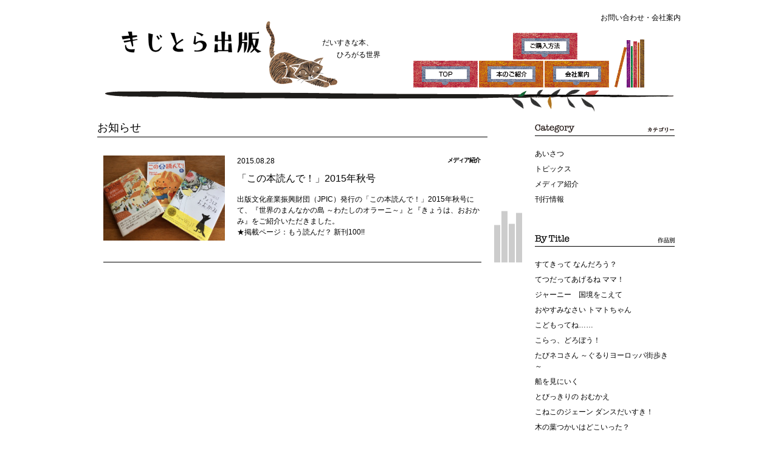

--- FILE ---
content_type: text/html; charset=UTF-8
request_url: http://kijitora.co.jp/archives/486/
body_size: 10877
content:
<!doctype html>
<html>
<head>
    <meta charset="UTF-8">
    <meta name="keywords" content="絵本,絵ほん,出版,きじとら,翻訳,海外作品,いたばし,翻訳大賞">
    <meta name="description" content="きじとら出版は、絵本・児童書の出版社です。子どもから大人まで楽しめる、児童書の豊かな世界をお届けします。">
    <meta name="viewport" content="width=device-width, initial-scale=1">
    <link rel="stylesheet" href="http://kijitora.co.jp/wp-content/themes/kijitora/inc/common/css/init.css" type="text/css">
    <link rel="stylesheet" href="http://kijitora.co.jp/wp-content/themes/kijitora/inc/common/css/lightbox.css" type="text/css">
    <link rel="stylesheet" href="http://kijitora.co.jp/wp-content/themes/kijitora/inc/common/css/jquery.sidr.light.min.css" type="text/css">
    <link rel="stylesheet" href="http://kijitora.co.jp/wp-content/themes/kijitora/inc/common/css/style.css" type="text/css">
    <link rel="stylesheet" href="http://kijitora.co.jp/wp-content/themes/kijitora/inc/common/css/style_tab.css" type="text/css">
    <link rel="stylesheet" href="http://kijitora.co.jp/wp-content/themes/kijitora/inc/common/css/style_smart.css" type="text/css">
    <link rel="shortcut icon" href="http://kijitora.co.jp/wp-content/themes/kijitora/inc/common/images/favicon.ico">
    <script>
        (function (i, s, o, g, r, a, m) {
            i['GoogleAnalyticsObject'] = r;
            i[r] = i[r] || function () {
                    (i[r].q = i[r].q || []).push(arguments)
                }, i[r].l = 1 * new Date();
            a = s.createElement(o),
                m = s.getElementsByTagName(o)[0];
            a.async = 1;
            a.src = g;
            m.parentNode.insertBefore(a, m)
        })(window, document, 'script', '//www.google-analytics.com/analytics.js', 'ga');

        ga('create', 'UA-60119750-1', 'auto');
        ga('send', 'pageview');

    </script>
<meta name='robots' content='max-image-preview:large' />
<link rel="alternate" title="oEmbed (JSON)" type="application/json+oembed" href="http://kijitora.co.jp/wp-json/oembed/1.0/embed?url=http%3A%2F%2Fkijitora.co.jp%2Farchives%2F486%2F" />
<link rel="alternate" title="oEmbed (XML)" type="text/xml+oembed" href="http://kijitora.co.jp/wp-json/oembed/1.0/embed?url=http%3A%2F%2Fkijitora.co.jp%2Farchives%2F486%2F&#038;format=xml" />
<style id='wp-img-auto-sizes-contain-inline-css' type='text/css'>
img:is([sizes=auto i],[sizes^="auto," i]){contain-intrinsic-size:3000px 1500px}
/*# sourceURL=wp-img-auto-sizes-contain-inline-css */
</style>
<style id='wp-emoji-styles-inline-css' type='text/css'>

	img.wp-smiley, img.emoji {
		display: inline !important;
		border: none !important;
		box-shadow: none !important;
		height: 1em !important;
		width: 1em !important;
		margin: 0 0.07em !important;
		vertical-align: -0.1em !important;
		background: none !important;
		padding: 0 !important;
	}
/*# sourceURL=wp-emoji-styles-inline-css */
</style>
<style id='wp-block-library-inline-css' type='text/css'>
:root{--wp-block-synced-color:#7a00df;--wp-block-synced-color--rgb:122,0,223;--wp-bound-block-color:var(--wp-block-synced-color);--wp-editor-canvas-background:#ddd;--wp-admin-theme-color:#007cba;--wp-admin-theme-color--rgb:0,124,186;--wp-admin-theme-color-darker-10:#006ba1;--wp-admin-theme-color-darker-10--rgb:0,107,160.5;--wp-admin-theme-color-darker-20:#005a87;--wp-admin-theme-color-darker-20--rgb:0,90,135;--wp-admin-border-width-focus:2px}@media (min-resolution:192dpi){:root{--wp-admin-border-width-focus:1.5px}}.wp-element-button{cursor:pointer}:root .has-very-light-gray-background-color{background-color:#eee}:root .has-very-dark-gray-background-color{background-color:#313131}:root .has-very-light-gray-color{color:#eee}:root .has-very-dark-gray-color{color:#313131}:root .has-vivid-green-cyan-to-vivid-cyan-blue-gradient-background{background:linear-gradient(135deg,#00d084,#0693e3)}:root .has-purple-crush-gradient-background{background:linear-gradient(135deg,#34e2e4,#4721fb 50%,#ab1dfe)}:root .has-hazy-dawn-gradient-background{background:linear-gradient(135deg,#faaca8,#dad0ec)}:root .has-subdued-olive-gradient-background{background:linear-gradient(135deg,#fafae1,#67a671)}:root .has-atomic-cream-gradient-background{background:linear-gradient(135deg,#fdd79a,#004a59)}:root .has-nightshade-gradient-background{background:linear-gradient(135deg,#330968,#31cdcf)}:root .has-midnight-gradient-background{background:linear-gradient(135deg,#020381,#2874fc)}:root{--wp--preset--font-size--normal:16px;--wp--preset--font-size--huge:42px}.has-regular-font-size{font-size:1em}.has-larger-font-size{font-size:2.625em}.has-normal-font-size{font-size:var(--wp--preset--font-size--normal)}.has-huge-font-size{font-size:var(--wp--preset--font-size--huge)}.has-text-align-center{text-align:center}.has-text-align-left{text-align:left}.has-text-align-right{text-align:right}.has-fit-text{white-space:nowrap!important}#end-resizable-editor-section{display:none}.aligncenter{clear:both}.items-justified-left{justify-content:flex-start}.items-justified-center{justify-content:center}.items-justified-right{justify-content:flex-end}.items-justified-space-between{justify-content:space-between}.screen-reader-text{border:0;clip-path:inset(50%);height:1px;margin:-1px;overflow:hidden;padding:0;position:absolute;width:1px;word-wrap:normal!important}.screen-reader-text:focus{background-color:#ddd;clip-path:none;color:#444;display:block;font-size:1em;height:auto;left:5px;line-height:normal;padding:15px 23px 14px;text-decoration:none;top:5px;width:auto;z-index:100000}html :where(.has-border-color){border-style:solid}html :where([style*=border-top-color]){border-top-style:solid}html :where([style*=border-right-color]){border-right-style:solid}html :where([style*=border-bottom-color]){border-bottom-style:solid}html :where([style*=border-left-color]){border-left-style:solid}html :where([style*=border-width]){border-style:solid}html :where([style*=border-top-width]){border-top-style:solid}html :where([style*=border-right-width]){border-right-style:solid}html :where([style*=border-bottom-width]){border-bottom-style:solid}html :where([style*=border-left-width]){border-left-style:solid}html :where(img[class*=wp-image-]){height:auto;max-width:100%}:where(figure){margin:0 0 1em}html :where(.is-position-sticky){--wp-admin--admin-bar--position-offset:var(--wp-admin--admin-bar--height,0px)}@media screen and (max-width:600px){html :where(.is-position-sticky){--wp-admin--admin-bar--position-offset:0px}}

/*# sourceURL=wp-block-library-inline-css */
</style><style id='global-styles-inline-css' type='text/css'>
:root{--wp--preset--aspect-ratio--square: 1;--wp--preset--aspect-ratio--4-3: 4/3;--wp--preset--aspect-ratio--3-4: 3/4;--wp--preset--aspect-ratio--3-2: 3/2;--wp--preset--aspect-ratio--2-3: 2/3;--wp--preset--aspect-ratio--16-9: 16/9;--wp--preset--aspect-ratio--9-16: 9/16;--wp--preset--color--black: #000000;--wp--preset--color--cyan-bluish-gray: #abb8c3;--wp--preset--color--white: #ffffff;--wp--preset--color--pale-pink: #f78da7;--wp--preset--color--vivid-red: #cf2e2e;--wp--preset--color--luminous-vivid-orange: #ff6900;--wp--preset--color--luminous-vivid-amber: #fcb900;--wp--preset--color--light-green-cyan: #7bdcb5;--wp--preset--color--vivid-green-cyan: #00d084;--wp--preset--color--pale-cyan-blue: #8ed1fc;--wp--preset--color--vivid-cyan-blue: #0693e3;--wp--preset--color--vivid-purple: #9b51e0;--wp--preset--gradient--vivid-cyan-blue-to-vivid-purple: linear-gradient(135deg,rgb(6,147,227) 0%,rgb(155,81,224) 100%);--wp--preset--gradient--light-green-cyan-to-vivid-green-cyan: linear-gradient(135deg,rgb(122,220,180) 0%,rgb(0,208,130) 100%);--wp--preset--gradient--luminous-vivid-amber-to-luminous-vivid-orange: linear-gradient(135deg,rgb(252,185,0) 0%,rgb(255,105,0) 100%);--wp--preset--gradient--luminous-vivid-orange-to-vivid-red: linear-gradient(135deg,rgb(255,105,0) 0%,rgb(207,46,46) 100%);--wp--preset--gradient--very-light-gray-to-cyan-bluish-gray: linear-gradient(135deg,rgb(238,238,238) 0%,rgb(169,184,195) 100%);--wp--preset--gradient--cool-to-warm-spectrum: linear-gradient(135deg,rgb(74,234,220) 0%,rgb(151,120,209) 20%,rgb(207,42,186) 40%,rgb(238,44,130) 60%,rgb(251,105,98) 80%,rgb(254,248,76) 100%);--wp--preset--gradient--blush-light-purple: linear-gradient(135deg,rgb(255,206,236) 0%,rgb(152,150,240) 100%);--wp--preset--gradient--blush-bordeaux: linear-gradient(135deg,rgb(254,205,165) 0%,rgb(254,45,45) 50%,rgb(107,0,62) 100%);--wp--preset--gradient--luminous-dusk: linear-gradient(135deg,rgb(255,203,112) 0%,rgb(199,81,192) 50%,rgb(65,88,208) 100%);--wp--preset--gradient--pale-ocean: linear-gradient(135deg,rgb(255,245,203) 0%,rgb(182,227,212) 50%,rgb(51,167,181) 100%);--wp--preset--gradient--electric-grass: linear-gradient(135deg,rgb(202,248,128) 0%,rgb(113,206,126) 100%);--wp--preset--gradient--midnight: linear-gradient(135deg,rgb(2,3,129) 0%,rgb(40,116,252) 100%);--wp--preset--font-size--small: 13px;--wp--preset--font-size--medium: 20px;--wp--preset--font-size--large: 36px;--wp--preset--font-size--x-large: 42px;--wp--preset--spacing--20: 0.44rem;--wp--preset--spacing--30: 0.67rem;--wp--preset--spacing--40: 1rem;--wp--preset--spacing--50: 1.5rem;--wp--preset--spacing--60: 2.25rem;--wp--preset--spacing--70: 3.38rem;--wp--preset--spacing--80: 5.06rem;--wp--preset--shadow--natural: 6px 6px 9px rgba(0, 0, 0, 0.2);--wp--preset--shadow--deep: 12px 12px 50px rgba(0, 0, 0, 0.4);--wp--preset--shadow--sharp: 6px 6px 0px rgba(0, 0, 0, 0.2);--wp--preset--shadow--outlined: 6px 6px 0px -3px rgb(255, 255, 255), 6px 6px rgb(0, 0, 0);--wp--preset--shadow--crisp: 6px 6px 0px rgb(0, 0, 0);}:where(.is-layout-flex){gap: 0.5em;}:where(.is-layout-grid){gap: 0.5em;}body .is-layout-flex{display: flex;}.is-layout-flex{flex-wrap: wrap;align-items: center;}.is-layout-flex > :is(*, div){margin: 0;}body .is-layout-grid{display: grid;}.is-layout-grid > :is(*, div){margin: 0;}:where(.wp-block-columns.is-layout-flex){gap: 2em;}:where(.wp-block-columns.is-layout-grid){gap: 2em;}:where(.wp-block-post-template.is-layout-flex){gap: 1.25em;}:where(.wp-block-post-template.is-layout-grid){gap: 1.25em;}.has-black-color{color: var(--wp--preset--color--black) !important;}.has-cyan-bluish-gray-color{color: var(--wp--preset--color--cyan-bluish-gray) !important;}.has-white-color{color: var(--wp--preset--color--white) !important;}.has-pale-pink-color{color: var(--wp--preset--color--pale-pink) !important;}.has-vivid-red-color{color: var(--wp--preset--color--vivid-red) !important;}.has-luminous-vivid-orange-color{color: var(--wp--preset--color--luminous-vivid-orange) !important;}.has-luminous-vivid-amber-color{color: var(--wp--preset--color--luminous-vivid-amber) !important;}.has-light-green-cyan-color{color: var(--wp--preset--color--light-green-cyan) !important;}.has-vivid-green-cyan-color{color: var(--wp--preset--color--vivid-green-cyan) !important;}.has-pale-cyan-blue-color{color: var(--wp--preset--color--pale-cyan-blue) !important;}.has-vivid-cyan-blue-color{color: var(--wp--preset--color--vivid-cyan-blue) !important;}.has-vivid-purple-color{color: var(--wp--preset--color--vivid-purple) !important;}.has-black-background-color{background-color: var(--wp--preset--color--black) !important;}.has-cyan-bluish-gray-background-color{background-color: var(--wp--preset--color--cyan-bluish-gray) !important;}.has-white-background-color{background-color: var(--wp--preset--color--white) !important;}.has-pale-pink-background-color{background-color: var(--wp--preset--color--pale-pink) !important;}.has-vivid-red-background-color{background-color: var(--wp--preset--color--vivid-red) !important;}.has-luminous-vivid-orange-background-color{background-color: var(--wp--preset--color--luminous-vivid-orange) !important;}.has-luminous-vivid-amber-background-color{background-color: var(--wp--preset--color--luminous-vivid-amber) !important;}.has-light-green-cyan-background-color{background-color: var(--wp--preset--color--light-green-cyan) !important;}.has-vivid-green-cyan-background-color{background-color: var(--wp--preset--color--vivid-green-cyan) !important;}.has-pale-cyan-blue-background-color{background-color: var(--wp--preset--color--pale-cyan-blue) !important;}.has-vivid-cyan-blue-background-color{background-color: var(--wp--preset--color--vivid-cyan-blue) !important;}.has-vivid-purple-background-color{background-color: var(--wp--preset--color--vivid-purple) !important;}.has-black-border-color{border-color: var(--wp--preset--color--black) !important;}.has-cyan-bluish-gray-border-color{border-color: var(--wp--preset--color--cyan-bluish-gray) !important;}.has-white-border-color{border-color: var(--wp--preset--color--white) !important;}.has-pale-pink-border-color{border-color: var(--wp--preset--color--pale-pink) !important;}.has-vivid-red-border-color{border-color: var(--wp--preset--color--vivid-red) !important;}.has-luminous-vivid-orange-border-color{border-color: var(--wp--preset--color--luminous-vivid-orange) !important;}.has-luminous-vivid-amber-border-color{border-color: var(--wp--preset--color--luminous-vivid-amber) !important;}.has-light-green-cyan-border-color{border-color: var(--wp--preset--color--light-green-cyan) !important;}.has-vivid-green-cyan-border-color{border-color: var(--wp--preset--color--vivid-green-cyan) !important;}.has-pale-cyan-blue-border-color{border-color: var(--wp--preset--color--pale-cyan-blue) !important;}.has-vivid-cyan-blue-border-color{border-color: var(--wp--preset--color--vivid-cyan-blue) !important;}.has-vivid-purple-border-color{border-color: var(--wp--preset--color--vivid-purple) !important;}.has-vivid-cyan-blue-to-vivid-purple-gradient-background{background: var(--wp--preset--gradient--vivid-cyan-blue-to-vivid-purple) !important;}.has-light-green-cyan-to-vivid-green-cyan-gradient-background{background: var(--wp--preset--gradient--light-green-cyan-to-vivid-green-cyan) !important;}.has-luminous-vivid-amber-to-luminous-vivid-orange-gradient-background{background: var(--wp--preset--gradient--luminous-vivid-amber-to-luminous-vivid-orange) !important;}.has-luminous-vivid-orange-to-vivid-red-gradient-background{background: var(--wp--preset--gradient--luminous-vivid-orange-to-vivid-red) !important;}.has-very-light-gray-to-cyan-bluish-gray-gradient-background{background: var(--wp--preset--gradient--very-light-gray-to-cyan-bluish-gray) !important;}.has-cool-to-warm-spectrum-gradient-background{background: var(--wp--preset--gradient--cool-to-warm-spectrum) !important;}.has-blush-light-purple-gradient-background{background: var(--wp--preset--gradient--blush-light-purple) !important;}.has-blush-bordeaux-gradient-background{background: var(--wp--preset--gradient--blush-bordeaux) !important;}.has-luminous-dusk-gradient-background{background: var(--wp--preset--gradient--luminous-dusk) !important;}.has-pale-ocean-gradient-background{background: var(--wp--preset--gradient--pale-ocean) !important;}.has-electric-grass-gradient-background{background: var(--wp--preset--gradient--electric-grass) !important;}.has-midnight-gradient-background{background: var(--wp--preset--gradient--midnight) !important;}.has-small-font-size{font-size: var(--wp--preset--font-size--small) !important;}.has-medium-font-size{font-size: var(--wp--preset--font-size--medium) !important;}.has-large-font-size{font-size: var(--wp--preset--font-size--large) !important;}.has-x-large-font-size{font-size: var(--wp--preset--font-size--x-large) !important;}
/*# sourceURL=global-styles-inline-css */
</style>

<style id='classic-theme-styles-inline-css' type='text/css'>
/*! This file is auto-generated */
.wp-block-button__link{color:#fff;background-color:#32373c;border-radius:9999px;box-shadow:none;text-decoration:none;padding:calc(.667em + 2px) calc(1.333em + 2px);font-size:1.125em}.wp-block-file__button{background:#32373c;color:#fff;text-decoration:none}
/*# sourceURL=/wp-includes/css/classic-themes.min.css */
</style>
<link rel="https://api.w.org/" href="http://kijitora.co.jp/wp-json/" /><link rel="alternate" title="JSON" type="application/json" href="http://kijitora.co.jp/wp-json/wp/v2/posts/486" /><link rel="EditURI" type="application/rsd+xml" title="RSD" href="http://kijitora.co.jp/xmlrpc.php?rsd" />
<meta name="generator" content="WordPress 6.9" />
<link rel="canonical" href="http://kijitora.co.jp/archives/486/" />
<link rel='shortlink' href='http://kijitora.co.jp/?p=486' />
    <title>きじとら出版｜お知らせ</title>
    </head>
    <body>


<!-- smart -->
<header id="smart_header" class="smart_only">
    <nav id="smart_nav">
        <h1>
            <a href="http://kijitora.co.jp"><img
                    src="http://kijitora.co.jp/wp-content/themes/kijitora/inc/common/images/img_logo.png" alt="きじとら出版"></a>
        </h1>
        <div class="nav_btn">
            <a href="#right-sidr" id="open"><img
                    src="http://kijitora.co.jp/wp-content/themes/kijitora/inc/common/images/nav_btn.png" alt="メニュー"/>
            </a>
        </div>
    </nav>
    <nav id="right-sidr" class="smart_only" style="display: none;">
        <div>
            <p>
                <a href="http://kijitora.co.jp"><img
                        src="http://kijitora.co.jp/wp-content/themes/kijitora/inc/common/images/img_logo.png"
                        alt="きじとら出版"></a>
            </p>
        </div>
        <ul class="menu_smart">
            <li class="list_item">
                <a href="http://kijitora.co.jp"><img
                        src="http://kijitora.co.jp/wp-content/themes/kijitora/inc/common/images/bg_smart_nav01.jpg"
                        alt="TOP"/></a>
            </li>
            <li class="list_item">
                <a href="http://kijitora.co.jp/archives/category/book"><img
                        src="http://kijitora.co.jp/wp-content/themes/kijitora/inc/common/images/bg_smart_nav02.jpg"
                        alt="本のご紹介"/></a>
            </li>
            <li class="list_item">
                <a href="http://kijitora.co.jp/buy"><img
                        src="http://kijitora.co.jp/wp-content/themes/kijitora/inc/common/images/bg_smart_nav03.jpg"
                        alt="ご購入方法"/></a>
            </li>
            <li class="list_item">
                <a href="http://kijitora.co.jp/about"><img
                        src="http://kijitora.co.jp/wp-content/themes/kijitora/inc/common/images/bg_smart_nav04.jpg"
                        alt="会社案内"/></a>
            </li>
            <li class="list_item">
                <a href="http://kijitora.co.jp/contact"><img
                        src="http://kijitora.co.jp/wp-content/themes/kijitora/inc/common/images/bg_smart_nav05.jpg"
                        alt="お問い合わせ"/></a>
            </li>
            <div class="list_item">
                    <a class="sns_link" href="https://www.facebook.com/kijitora.pub" target="_blank"><img
                                    src="http://kijitora.co.jp/wp-content/themes/kijitora/inc/common/images/btn_fb.png"
                                    width="25px" alt="facebool"></a>
                    <a class="sns_link" href="https://twitter.com/kijitora_pub" target="_blank"><img
                                    src="http://kijitora.co.jp/wp-content/themes/kijitora/inc/common/images/btn_twitter.png"
                                    width="25px" alt="twitter"></a>
            </div>
        </ul>
    </nav>
</header>

    <div class="wrap"><!-- #BeginLibraryItem "/Library/sub_header_pt2.lbi" -->

        <div id="sub_header_pt2" class="clearfix">
            <div class="header_left pc_only">
                <h1><a href="http://kijitora.co.jp"><img
                                src="http://kijitora.co.jp/wp-content/themes/kijitora/inc/common/images/img_logo.png"
                                alt="きじとら出版"></a></h1>
                <h2>だいすきな本、<br>　　ひろがる世界</h2>
            </div>
            <div class="header_right pc_only">
                <div id="nav">
                    <ul>
                        <li><a href="http://kijitora.co.jp/"><img
                                        src="http://kijitora.co.jp/wp-content/themes/kijitora/inc/common/images/bg_subnav01.png"
                                        alt="TOP"></a></li>
                        <li><a href="http://kijitora.co.jp/archives/category/book/"><img
                                        src="http://kijitora.co.jp/wp-content/themes/kijitora/inc/common/images/bg_subnav02.png"
                                        alt="本のご紹介"></a></li>
                        <li><a href="http://kijitora.co.jp/about/"><img
                                        src="http://kijitora.co.jp/wp-content/themes/kijitora/inc/common/images/bg_subnav04.png"
                                        alt="会社案内"></a></li>
                        <li class="above"><a href="http://kijitora.co.jp/buy/"><img
                                        src="http://kijitora.co.jp/wp-content/themes/kijitora/inc/common/images/bg_subnav03.png"
                                        alt="ご購入方法"></a></li>
                    </ul>
                </div>
                <div class="menu">
                    <ul>
                        <li><a href="http://kijitora.co.jp/contact/">お問い合わせ</a></li>
                        <li>・</li>
                        <li><a href="http://kijitora.co.jp/about/">会社案内</a></li>
                    </ul>
                    <!--
        <p class="clear"><a href="http://kijitora.co.jp/en/">About Us(English)</a></p>
        -->
                </div>
            </div>
            <div class="header_smart clearfix smart_only">
                <div class="header_left"><img
                            src="http://kijitora.co.jp/wp-content/themes/kijitora/inc/common/images/bg_sp_subheader_pt2_01.png">
                </div>
                <h2>だいすきな本、<br>　　ひろがる世界</h2>
                <div class="header_right"><img
                            src="http://kijitora.co.jp/wp-content/themes/kijitora/inc/common/images/bg_sp_subheader_pt2_02.png">
                </div>
            </div>
        </div><!-- #EndLibraryItem -->

        <div class="contents_col sub pt2">
            <div class="contents_box">
                <!-- InstanceBeginEditable name="contents" -->
                <div class="title_header">
                    <h2><a href="http://kijitora.co.jp/archives/category/info/">お知らせ</a></h2>
                </div>

                <div class="article"><div class="top_info_img"><a href="http://kijitora.co.jp/wp-content/uploads/2015/08/ac84ddc59378c0c96f5e49055e30c49a.jpg" data-lightbox="image-1"><img src="http://kijitora.co.jp/wp-content/uploads/2015/08/ac84ddc59378c0c96f5e49055e30c49a.jpg" width="200" alt=""></a>
</div><div class="top_info_txt"><span class="date">2015.08.28</span><span class="ico_category">メディア紹介<br></span><h3>「この本読んで！」2015年秋号</h3><p><p>出版文化産業振興財団（JPIC）発行の「この本読んで！」2015年秋号にて、『世界のまんなかの島 ～わたしのオラーニ～』と『きょうは、おおかみ』をご紹介いただきました。</p>
<p>★掲載ページ：もう読んだ？ 新刊100!!</p>
</p></div></div>

                <!-- InstanceEndEditable -->
            </div>
            <div class="side_bar sub pt2">
                <!-- InstanceBeginEditable name="side_contents" -->
                <div class="side_inner">
                    <div class="side_title">
                        <span class="flL"><img
                                    src="http://kijitora.co.jp/wp-content/themes/kijitora/inc/common/images/ttl_category.png"
                                    alt="カテゴリー"></span>
                        <span class="flR"><img
                                    src="http://kijitora.co.jp/wp-content/themes/kijitora/inc/common/images/ttl_category_ja.png"
                                    alt="カテゴリー"></span>
                    </div>
                    <ul>
                                                	<li class="cat-item cat-item-7"><a href="http://kijitora.co.jp/archives/category/info/info_greeting/">あいさつ</a>
</li>
	<li class="cat-item cat-item-8"><a href="http://kijitora.co.jp/archives/category/info/info_topix/">トピックス</a>
</li>
	<li class="cat-item cat-item-9"><a href="http://kijitora.co.jp/archives/category/info/info_media/">メディア紹介</a>
</li>
	<li class="cat-item cat-item-10"><a href="http://kijitora.co.jp/archives/category/info/info_publish/">刊行情報</a>
</li>
                    </ul>
                    <div class="side_title">
                        <span class="flL"><img
                                    src="http://kijitora.co.jp/wp-content/themes/kijitora/inc/common/images/ttl_books.png"
                                    alt="作品別"></span>
                        <span class="flR"><img
                                    src="http://kijitora.co.jp/wp-content/themes/kijitora/inc/common/images/ttl_books_ja.png"
                                    alt="作品別"></span>
                    </div>
                    <ul>
                                                                                                                                                                                                                                                                                                                                                                                                                                                                                                                                                                                                                                                                                                                                                                                                                                                                                                                                                                                                                                                                                                                                                                                                                                                                                                                                                                                                                                                                                                                                                                                                                                                                                                                                                                                                                                                                                                                                                                                                                                                                                                                                                                                                                                                                                                                                                                                                                                                                                                                                                                                                                                                                                                                                                                                                                                                                                                                                                                                                                                                                                                                                                                                                                                                                                                                                                                                                                                                                                                                                                                                                                                                                                                                                                                                                                                                                                                                                                                                                                                                                                                                                                                                                                                                                                                                                                                                                                                                                                                                                                                                                                                                                                                                                                                                                                                                                                                                                                                                                                                                                                                                                                                                                                                                                                                                                                                                                                                                                                                                                                                                                                                                                                                                                                                                                                                                                                                                                                                                                                                                                                                                                                                                                                                                                                                                                                                                                                                                                                                                                                                                                                                                                                                                                                                                                                                                                                                                                                                                                                                                                                                                                                                                                                                                                                                                                                                                                                                                                                                                                                                                                                                                                                                                                                                                                                                                                                                                                                                                                                                                                                                                                                                                                                                                                                                                                                                                                                                                                                                                                                                                                                                                                                                                                                                                                                                                                                                                                                                                                                                                                                                                                                                                                                                                                                                                                                                                                                                                                                                                                                                                                                                                                                                                                                                                                                                                                                                                                                                                                                                                                                                                                                                                                                                                                                                                                                                                                                                                                                                                                                                                                                                                                                                                                                                                                                                                                                                                                                                                                                                                                                                                                                                                                                                                                                                                                                                                                                                                                                                                                                                                                                                                                                                                                                                                                                                                                                                                                                                                                                                                                                                                                                                                                                                                                                                                                                                                                                                                                                                                                                                                                                                                                                                                                                                                                                                                                                                                                                                                                                                                                                                                                                                                                                                                                                                                                                                                                                                                                                                                                                                                                                                                                                                                                                                                                                                                                                                                                                                                                                                                                                                                                                                                                                                                                                                                                                                                                                                                                                                                                                                                                                                                                                                                                                                                                                                                                                                                                                                                                                                                                                                                                                                                                                                                                                                                                                                                                                                                                                                                                                                                                                                                                                                                                                                                                                                                                                                                                                                                                                                                                                                                                                                                                                                                                                                                                                                                                                                                                                                                                                                                                                                                                                                                                                                                                                                                                                                                                                                                                                                                                                                                                                                                                                                                                                                                                                                                                                                                                                                                                                                                                                                                                                                                                                                                                                                                                                                                                                                                                                                                                                                                                                                                                                                                                                                                                                                                                                                                                                                                                                                                                                                                                                                                                                                                                                                                                                                                                                                                                                                                                                                                                                                                                                                                                                                                                                                                                                                                                                                                                                                                                                                                                                                                                                                                                                                                                                                                                                                                                                                                                            <li>
                                                                <a href="http://kijitora.co.jp/archive-books?work=23">
                                    すてきって なんだろう？                                </a>
                            </li>
                                                    <li>
                                                                <a href="http://kijitora.co.jp/archive-books?work=22">
                                    てつだってあげるね ママ！                                </a>
                            </li>
                                                    <li>
                                                                <a href="http://kijitora.co.jp/archive-books?work=21">
                                    ジャーニー　国境をこえて                                </a>
                            </li>
                                                    <li>
                                                                <a href="http://kijitora.co.jp/archive-books?work=20">
                                    おやすみなさい トマトちゃん                                </a>
                            </li>
                                                    <li>
                                                                <a href="http://kijitora.co.jp/archive-books?work=19">
                                    こどもってね……                                </a>
                            </li>
                                                    <li>
                                                                <a href="http://kijitora.co.jp/archive-books?work=18">
                                    こらっ、どろぼう！                                </a>
                            </li>
                                                    <li>
                                                                <a href="http://kijitora.co.jp/archive-books?work=17">
                                    たびネコさん ～ぐるりヨーロッパ街歩き～                                </a>
                            </li>
                                                    <li>
                                                                <a href="http://kijitora.co.jp/archive-books?work=16">
                                    船を見にいく                                </a>
                            </li>
                                                    <li>
                                                                <a href="http://kijitora.co.jp/archive-books?work=15">
                                    とびっきりの おむかえ                                </a>
                            </li>
                                                    <li>
                                                                <a href="http://kijitora.co.jp/archive-books?work=14">
                                    こねこのジェーン ダンスだいすき！                                </a>
                            </li>
                                                    <li>
                                                                <a href="http://kijitora.co.jp/archive-books?work=13">
                                    木の葉つかいはどこいった？                                </a>
                            </li>
                                                    <li>
                                                                <a href="http://kijitora.co.jp/archive-books?work=12">
                                    世界のまんなかの島 〜わたしのオラーニ〜                                </a>
                            </li>
                                                    <li>
                                                                <a href="http://kijitora.co.jp/archive-books?work=11">
                                    きょうは、おおかみ                                </a>
                            </li>
                                                                    </ul>
                    <div class="side_title">
                        <span class="flL"><img
                                    src="http://kijitora.co.jp/wp-content/themes/kijitora/inc/common/images/ttl_archive.png"
                                    alt="アーカイブ"></span>
                        <span class="flR"><img
                                    src="http://kijitora.co.jp/wp-content/themes/kijitora/inc/common/images/ttl_archive_ja.png"
                                    alt="アーカイブ"></span>
                    </div>
                    <ul>
                                                	<li>・<a href='http://kijitora.co.jp/archives/date/2026/01/?cat=1'>2026年1月</a>&nbsp;(1)</li>
	<li>・<a href='http://kijitora.co.jp/archives/date/2025/10/?cat=1'>2025年10月</a>&nbsp;(1)</li>
	<li>・<a href='http://kijitora.co.jp/archives/date/2025/08/?cat=1'>2025年8月</a>&nbsp;(1)</li>
	<li>・<a href='http://kijitora.co.jp/archives/date/2025/06/?cat=1'>2025年6月</a>&nbsp;(2)</li>
	<li>・<a href='http://kijitora.co.jp/archives/date/2025/04/?cat=1'>2025年4月</a>&nbsp;(1)</li>
	<li>・<a href='http://kijitora.co.jp/archives/date/2025/03/?cat=1'>2025年3月</a>&nbsp;(1)</li>
	<li>・<a href='http://kijitora.co.jp/archives/date/2025/01/?cat=1'>2025年1月</a>&nbsp;(2)</li>
	<li>・<a href='http://kijitora.co.jp/archives/date/2024/11/?cat=1'>2024年11月</a>&nbsp;(1)</li>
	<li>・<a href='http://kijitora.co.jp/archives/date/2024/10/?cat=1'>2024年10月</a>&nbsp;(1)</li>
	<li>・<a href='http://kijitora.co.jp/archives/date/2024/09/?cat=1'>2024年9月</a>&nbsp;(3)</li>
	<li>・<a href='http://kijitora.co.jp/archives/date/2024/07/?cat=1'>2024年7月</a>&nbsp;(1)</li>
	<li>・<a href='http://kijitora.co.jp/archives/date/2024/06/?cat=1'>2024年6月</a>&nbsp;(1)</li>
	<li>・<a href='http://kijitora.co.jp/archives/date/2024/01/?cat=1'>2024年1月</a>&nbsp;(2)</li>
	<li>・<a href='http://kijitora.co.jp/archives/date/2023/12/?cat=1'>2023年12月</a>&nbsp;(1)</li>
	<li>・<a href='http://kijitora.co.jp/archives/date/2023/10/?cat=1'>2023年10月</a>&nbsp;(1)</li>
	<li>・<a href='http://kijitora.co.jp/archives/date/2023/09/?cat=1'>2023年9月</a>&nbsp;(2)</li>
	<li>・<a href='http://kijitora.co.jp/archives/date/2023/07/?cat=1'>2023年7月</a>&nbsp;(1)</li>
	<li>・<a href='http://kijitora.co.jp/archives/date/2023/05/?cat=1'>2023年5月</a>&nbsp;(2)</li>
	<li>・<a href='http://kijitora.co.jp/archives/date/2023/03/?cat=1'>2023年3月</a>&nbsp;(2)</li>
	<li>・<a href='http://kijitora.co.jp/archives/date/2023/02/?cat=1'>2023年2月</a>&nbsp;(2)</li>
	<li>・<a href='http://kijitora.co.jp/archives/date/2023/01/?cat=1'>2023年1月</a>&nbsp;(2)</li>
	<li>・<a href='http://kijitora.co.jp/archives/date/2022/12/?cat=1'>2022年12月</a>&nbsp;(2)</li>
	<li>・<a href='http://kijitora.co.jp/archives/date/2022/10/?cat=1'>2022年10月</a>&nbsp;(2)</li>
	<li>・<a href='http://kijitora.co.jp/archives/date/2022/09/?cat=1'>2022年9月</a>&nbsp;(1)</li>
	<li>・<a href='http://kijitora.co.jp/archives/date/2022/08/?cat=1'>2022年8月</a>&nbsp;(2)</li>
	<li>・<a href='http://kijitora.co.jp/archives/date/2022/07/?cat=1'>2022年7月</a>&nbsp;(3)</li>
	<li>・<a href='http://kijitora.co.jp/archives/date/2022/06/?cat=1'>2022年6月</a>&nbsp;(2)</li>
	<li>・<a href='http://kijitora.co.jp/archives/date/2022/05/?cat=1'>2022年5月</a>&nbsp;(3)</li>
	<li>・<a href='http://kijitora.co.jp/archives/date/2022/04/?cat=1'>2022年4月</a>&nbsp;(3)</li>
	<li>・<a href='http://kijitora.co.jp/archives/date/2022/03/?cat=1'>2022年3月</a>&nbsp;(2)</li>
	<li>・<a href='http://kijitora.co.jp/archives/date/2022/02/?cat=1'>2022年2月</a>&nbsp;(2)</li>
	<li>・<a href='http://kijitora.co.jp/archives/date/2022/01/?cat=1'>2022年1月</a>&nbsp;(1)</li>
	<li>・<a href='http://kijitora.co.jp/archives/date/2021/12/?cat=1'>2021年12月</a>&nbsp;(2)</li>
	<li>・<a href='http://kijitora.co.jp/archives/date/2021/11/?cat=1'>2021年11月</a>&nbsp;(1)</li>
	<li>・<a href='http://kijitora.co.jp/archives/date/2021/10/?cat=1'>2021年10月</a>&nbsp;(1)</li>
	<li>・<a href='http://kijitora.co.jp/archives/date/2021/07/?cat=1'>2021年7月</a>&nbsp;(3)</li>
	<li>・<a href='http://kijitora.co.jp/archives/date/2021/06/?cat=1'>2021年6月</a>&nbsp;(1)</li>
	<li>・<a href='http://kijitora.co.jp/archives/date/2021/05/?cat=1'>2021年5月</a>&nbsp;(2)</li>
	<li>・<a href='http://kijitora.co.jp/archives/date/2021/04/?cat=1'>2021年4月</a>&nbsp;(2)</li>
	<li>・<a href='http://kijitora.co.jp/archives/date/2021/03/?cat=1'>2021年3月</a>&nbsp;(5)</li>
	<li>・<a href='http://kijitora.co.jp/archives/date/2021/02/?cat=1'>2021年2月</a>&nbsp;(1)</li>
	<li>・<a href='http://kijitora.co.jp/archives/date/2021/01/?cat=1'>2021年1月</a>&nbsp;(1)</li>
	<li>・<a href='http://kijitora.co.jp/archives/date/2020/12/?cat=1'>2020年12月</a>&nbsp;(3)</li>
	<li>・<a href='http://kijitora.co.jp/archives/date/2020/11/?cat=1'>2020年11月</a>&nbsp;(3)</li>
	<li>・<a href='http://kijitora.co.jp/archives/date/2020/08/?cat=1'>2020年8月</a>&nbsp;(3)</li>
	<li>・<a href='http://kijitora.co.jp/archives/date/2020/07/?cat=1'>2020年7月</a>&nbsp;(3)</li>
	<li>・<a href='http://kijitora.co.jp/archives/date/2020/06/?cat=1'>2020年6月</a>&nbsp;(2)</li>
	<li>・<a href='http://kijitora.co.jp/archives/date/2020/05/?cat=1'>2020年5月</a>&nbsp;(1)</li>
	<li>・<a href='http://kijitora.co.jp/archives/date/2020/04/?cat=1'>2020年4月</a>&nbsp;(3)</li>
	<li>・<a href='http://kijitora.co.jp/archives/date/2020/03/?cat=1'>2020年3月</a>&nbsp;(3)</li>
	<li>・<a href='http://kijitora.co.jp/archives/date/2020/02/?cat=1'>2020年2月</a>&nbsp;(2)</li>
	<li>・<a href='http://kijitora.co.jp/archives/date/2020/01/?cat=1'>2020年1月</a>&nbsp;(2)</li>
	<li>・<a href='http://kijitora.co.jp/archives/date/2019/12/?cat=1'>2019年12月</a>&nbsp;(5)</li>
	<li>・<a href='http://kijitora.co.jp/archives/date/2019/11/?cat=1'>2019年11月</a>&nbsp;(4)</li>
	<li>・<a href='http://kijitora.co.jp/archives/date/2019/10/?cat=1'>2019年10月</a>&nbsp;(6)</li>
	<li>・<a href='http://kijitora.co.jp/archives/date/2019/09/?cat=1'>2019年9月</a>&nbsp;(6)</li>
	<li>・<a href='http://kijitora.co.jp/archives/date/2019/08/?cat=1'>2019年8月</a>&nbsp;(3)</li>
	<li>・<a href='http://kijitora.co.jp/archives/date/2019/07/?cat=1'>2019年7月</a>&nbsp;(3)</li>
	<li>・<a href='http://kijitora.co.jp/archives/date/2019/06/?cat=1'>2019年6月</a>&nbsp;(1)</li>
	<li>・<a href='http://kijitora.co.jp/archives/date/2019/05/?cat=1'>2019年5月</a>&nbsp;(1)</li>
	<li>・<a href='http://kijitora.co.jp/archives/date/2019/04/?cat=1'>2019年4月</a>&nbsp;(6)</li>
	<li>・<a href='http://kijitora.co.jp/archives/date/2019/03/?cat=1'>2019年3月</a>&nbsp;(1)</li>
	<li>・<a href='http://kijitora.co.jp/archives/date/2019/02/?cat=1'>2019年2月</a>&nbsp;(3)</li>
	<li>・<a href='http://kijitora.co.jp/archives/date/2019/01/?cat=1'>2019年1月</a>&nbsp;(4)</li>
	<li>・<a href='http://kijitora.co.jp/archives/date/2018/12/?cat=1'>2018年12月</a>&nbsp;(2)</li>
	<li>・<a href='http://kijitora.co.jp/archives/date/2018/11/?cat=1'>2018年11月</a>&nbsp;(3)</li>
	<li>・<a href='http://kijitora.co.jp/archives/date/2018/10/?cat=1'>2018年10月</a>&nbsp;(7)</li>
	<li>・<a href='http://kijitora.co.jp/archives/date/2018/09/?cat=1'>2018年9月</a>&nbsp;(3)</li>
	<li>・<a href='http://kijitora.co.jp/archives/date/2018/08/?cat=1'>2018年8月</a>&nbsp;(2)</li>
	<li>・<a href='http://kijitora.co.jp/archives/date/2018/07/?cat=1'>2018年7月</a>&nbsp;(2)</li>
	<li>・<a href='http://kijitora.co.jp/archives/date/2018/06/?cat=1'>2018年6月</a>&nbsp;(2)</li>
	<li>・<a href='http://kijitora.co.jp/archives/date/2018/05/?cat=1'>2018年5月</a>&nbsp;(3)</li>
	<li>・<a href='http://kijitora.co.jp/archives/date/2018/04/?cat=1'>2018年4月</a>&nbsp;(2)</li>
	<li>・<a href='http://kijitora.co.jp/archives/date/2018/03/?cat=1'>2018年3月</a>&nbsp;(2)</li>
	<li>・<a href='http://kijitora.co.jp/archives/date/2018/01/?cat=1'>2018年1月</a>&nbsp;(2)</li>
	<li>・<a href='http://kijitora.co.jp/archives/date/2017/12/?cat=1'>2017年12月</a>&nbsp;(4)</li>
	<li>・<a href='http://kijitora.co.jp/archives/date/2017/11/?cat=1'>2017年11月</a>&nbsp;(7)</li>
	<li>・<a href='http://kijitora.co.jp/archives/date/2017/10/?cat=1'>2017年10月</a>&nbsp;(5)</li>
	<li>・<a href='http://kijitora.co.jp/archives/date/2017/09/?cat=1'>2017年9月</a>&nbsp;(10)</li>
	<li>・<a href='http://kijitora.co.jp/archives/date/2017/08/?cat=1'>2017年8月</a>&nbsp;(3)</li>
	<li>・<a href='http://kijitora.co.jp/archives/date/2017/07/?cat=1'>2017年7月</a>&nbsp;(2)</li>
	<li>・<a href='http://kijitora.co.jp/archives/date/2017/06/?cat=1'>2017年6月</a>&nbsp;(1)</li>
	<li>・<a href='http://kijitora.co.jp/archives/date/2017/05/?cat=1'>2017年5月</a>&nbsp;(2)</li>
	<li>・<a href='http://kijitora.co.jp/archives/date/2017/04/?cat=1'>2017年4月</a>&nbsp;(2)</li>
	<li>・<a href='http://kijitora.co.jp/archives/date/2017/03/?cat=1'>2017年3月</a>&nbsp;(2)</li>
	<li>・<a href='http://kijitora.co.jp/archives/date/2017/02/?cat=1'>2017年2月</a>&nbsp;(3)</li>
	<li>・<a href='http://kijitora.co.jp/archives/date/2017/01/?cat=1'>2017年1月</a>&nbsp;(4)</li>
	<li>・<a href='http://kijitora.co.jp/archives/date/2016/12/?cat=1'>2016年12月</a>&nbsp;(4)</li>
	<li>・<a href='http://kijitora.co.jp/archives/date/2016/11/?cat=1'>2016年11月</a>&nbsp;(6)</li>
	<li>・<a href='http://kijitora.co.jp/archives/date/2016/10/?cat=1'>2016年10月</a>&nbsp;(5)</li>
	<li>・<a href='http://kijitora.co.jp/archives/date/2016/09/?cat=1'>2016年9月</a>&nbsp;(5)</li>
	<li>・<a href='http://kijitora.co.jp/archives/date/2016/08/?cat=1'>2016年8月</a>&nbsp;(2)</li>
	<li>・<a href='http://kijitora.co.jp/archives/date/2016/07/?cat=1'>2016年7月</a>&nbsp;(3)</li>
	<li>・<a href='http://kijitora.co.jp/archives/date/2016/06/?cat=1'>2016年6月</a>&nbsp;(2)</li>
	<li>・<a href='http://kijitora.co.jp/archives/date/2016/04/?cat=1'>2016年4月</a>&nbsp;(6)</li>
	<li>・<a href='http://kijitora.co.jp/archives/date/2016/03/?cat=1'>2016年3月</a>&nbsp;(5)</li>
	<li>・<a href='http://kijitora.co.jp/archives/date/2016/02/?cat=1'>2016年2月</a>&nbsp;(2)</li>
	<li>・<a href='http://kijitora.co.jp/archives/date/2016/01/?cat=1'>2016年1月</a>&nbsp;(4)</li>
	<li>・<a href='http://kijitora.co.jp/archives/date/2015/12/?cat=1'>2015年12月</a>&nbsp;(3)</li>
	<li>・<a href='http://kijitora.co.jp/archives/date/2015/11/?cat=1'>2015年11月</a>&nbsp;(2)</li>
	<li>・<a href='http://kijitora.co.jp/archives/date/2015/10/?cat=1'>2015年10月</a>&nbsp;(8)</li>
	<li>・<a href='http://kijitora.co.jp/archives/date/2015/09/?cat=1'>2015年9月</a>&nbsp;(2)</li>
	<li>・<a href='http://kijitora.co.jp/archives/date/2015/08/?cat=1'>2015年8月</a>&nbsp;(6)</li>
	<li>・<a href='http://kijitora.co.jp/archives/date/2015/07/?cat=1'>2015年7月</a>&nbsp;(6)</li>
	<li>・<a href='http://kijitora.co.jp/archives/date/2015/06/?cat=1'>2015年6月</a>&nbsp;(5)</li>
	<li>・<a href='http://kijitora.co.jp/archives/date/2015/05/?cat=1'>2015年5月</a>&nbsp;(9)</li>
	<li>・<a href='http://kijitora.co.jp/archives/date/2015/04/?cat=1'>2015年4月</a>&nbsp;(3)</li>
	<li>・<a href='http://kijitora.co.jp/archives/date/2015/03/?cat=1'>2015年3月</a>&nbsp;(2)</li>
	<li>・<a href='http://kijitora.co.jp/archives/date/2015/02/?cat=1'>2015年2月</a>&nbsp;(1)</li>
	<li>・<a href='http://kijitora.co.jp/archives/date/2015/01/?cat=1'>2015年1月</a>&nbsp;(1)</li>
	<li>・<a href='http://kijitora.co.jp/archives/date/2014/09/?cat=1'>2014年9月</a>&nbsp;(1)</li>

                    </ul>
                </div>
                <!-- InstanceEndEditable -->
            </div>
        </div>

        <div class="smart_only">    <div class="side_bar sub">
        <!-- InstanceBeginEditable name="side_contents" -->
        <div class="side_inner">
            <div class="side_title">
                <span class="flL"><img src="http://kijitora.co.jp/wp-content/themes/kijitora/inc/common/images/ttl_category.png" alt="カテゴリー"></span>
                <span class="flR"><img src="http://kijitora.co.jp/wp-content/themes/kijitora/inc/common/images/ttl_category_ja.png" alt="カテゴリー"></span>
            </div>
            <ul>
                                	<li class="cat-item cat-item-14"><a href="http://kijitora.co.jp/archives/category/book/book_award/">いたばし国際絵本翻訳大賞</a>
</li>
            </ul>
            <div class="recommend clearfix">
                <div class="side_title">
                    <span class="flL"><img src="http://kijitora.co.jp/wp-content/themes/kijitora/inc/common/images/ttl_recommend.png" alt="おすすめ"></span>
                    <span class="flR"><img src="http://kijitora.co.jp/wp-content/themes/kijitora/inc/common/images/ttl_recommend_ja.png" alt="おすすめ"></span>
                </div>
                <ul class="clearfix">
                    <li><a href="http://kijitora.co.jp/archives/1288/"><img src="http://kijitora.co.jp/wp-content/uploads/2018/08/c2fccbed702a735f0ce0faa1ad5fe0b3.jpg" width="110" alt=""></a>
</li><li><a href="http://kijitora.co.jp/archives/1031/"><img src="http://kijitora.co.jp/wp-content/uploads/2017/07/c89ef318a735afebc13f58ff9bda4557.jpg" width="110" alt=""></a>
</li><li><a href="http://kijitora.co.jp/archives/758/"><img src="http://kijitora.co.jp/wp-content/uploads/2016/06/d22a47b44354772c135c5b3ca544a1bc.jpg" width="110" alt=""></a>
</li><li><a href="http://kijitora.co.jp/archives/104/"><img src="http://kijitora.co.jp/wp-content/uploads/2014/12/3f0faf28bf9d66062e89b0514688edab.jpg" width="110" alt=""></a>
</li>                </ul>
            </div>
            <div class="clear"></div>
            <div class="side_title">
                <span class="flL"><img src="http://kijitora.co.jp/wp-content/themes/kijitora/inc/common/images/ttl_title.png" alt="タイトル"></span>
                <span class="flR"><img src="http://kijitora.co.jp/wp-content/themes/kijitora/inc/common/images/ttl_title_ja.png" alt="タイトル"></span>
            </div>
            <ul>
                                                            <dd>■<a href="http://kijitora.co.jp/archives/1288/"> ジャーニー　国境をこえて                                                </a></dd>
                                                                                                        <dd>■<a href="http://kijitora.co.jp/archives/1031/"> こどもってね……                                                </a></dd>
                                                                                                        <dd>■<a href="http://kijitora.co.jp/archives/758/"> 船を見にいく                                                </a></dd>
                                                                                                        <dd>■<a href="http://kijitora.co.jp/archives/104/"> 世界のまんなかの島                                                <br>&nbsp;&nbsp;&nbsp;&nbsp;〜わたしのオラーニ〜</a> </dd>
                                                                                                        <dd>■<a href="http://kijitora.co.jp/archives/101/"> きょうは、おおかみ                                                </a></dd>
                                                                                                        <dd>■<a href="http://kijitora.co.jp/archives/1842/"> すてきって なんだろう？                                                </a></dd>
                                                                                                        <dd>■<a href="http://kijitora.co.jp/archives/1820/"> てつだってあげるね ママ！                                                </a></dd>
                                                                                                        <dd>■<a href="http://kijitora.co.jp/archives/1012/"> こらっ、どろぼう！                                                </a></dd>
                                                                                                        <dd>■<a href="http://kijitora.co.jp/archives/1254/"> おやすみなさい トマトちゃん                                                </a></dd>
                                                                                                        <dd>■<a href="http://kijitora.co.jp/archives/801/"> たびネコさん                                                <br>&nbsp;&nbsp;&nbsp;&nbsp;～ぐるりヨーロッパ街歩き～</a> </dd>
                                                                                                        <dd>■<a href="http://kijitora.co.jp/archives/625/"> とびっきりの おむかえ                                                </a></dd>
                                                                                                        <dd>■<a href="http://kijitora.co.jp/archives/379/"> こねこのジェーン                                                <br>&nbsp;&nbsp;&nbsp;&nbsp;ダンスだいすき！</a> </dd>
                                                                                                        <dd>■<a href="http://kijitora.co.jp/archives/376/"> 木の葉つかいはどこいった？                                                </a></dd>
                                                                        </ul>
        </div>    <!-- InstanceEndEditable -->
    </div>

<script src="http://ajax.googleapis.com/ajax/libs/jquery/1.11.1/jquery.min.js"></script>
<script src="http://kijitora.co.jp/wp-content/themes/kijitora/inc/common/js/jQueryAutoHeight.js"></script>
<script src="http://kijitora.co.jp/wp-content/themes/kijitora/inc/common/js/function.js"></script>
<script src="http://kijitora.co.jp/wp-content/themes/kijitora/inc/common/js/lightbox.min.js"></script>
<script src="http://kijitora.co.jp/wp-content/themes/kijitora/inc/common/js/function.js"></script>
<script src="http://kijitora.co.jp/wp-content/themes/kijitora/inc/common/js/jquery.sidr.min.js"></script>
<script src="http://kijitora.co.jp/wp-content/themes/kijitora/inc/common/js/jquery.easings.min.js"></script>
<script type="speculationrules">
{"prefetch":[{"source":"document","where":{"and":[{"href_matches":"/*"},{"not":{"href_matches":["/wp-*.php","/wp-admin/*","/wp-content/uploads/*","/wp-content/*","/wp-content/plugins/*","/wp-content/themes/kijitora/*","/*\\?(.+)"]}},{"not":{"selector_matches":"a[rel~=\"nofollow\"]"}},{"not":{"selector_matches":".no-prefetch, .no-prefetch a"}}]},"eagerness":"conservative"}]}
</script>
<script id="wp-emoji-settings" type="application/json">
{"baseUrl":"https://s.w.org/images/core/emoji/17.0.2/72x72/","ext":".png","svgUrl":"https://s.w.org/images/core/emoji/17.0.2/svg/","svgExt":".svg","source":{"concatemoji":"http://kijitora.co.jp/wp-includes/js/wp-emoji-release.min.js?ver=6.9"}}
</script>
<script type="module">
/* <![CDATA[ */
/*! This file is auto-generated */
const a=JSON.parse(document.getElementById("wp-emoji-settings").textContent),o=(window._wpemojiSettings=a,"wpEmojiSettingsSupports"),s=["flag","emoji"];function i(e){try{var t={supportTests:e,timestamp:(new Date).valueOf()};sessionStorage.setItem(o,JSON.stringify(t))}catch(e){}}function c(e,t,n){e.clearRect(0,0,e.canvas.width,e.canvas.height),e.fillText(t,0,0);t=new Uint32Array(e.getImageData(0,0,e.canvas.width,e.canvas.height).data);e.clearRect(0,0,e.canvas.width,e.canvas.height),e.fillText(n,0,0);const a=new Uint32Array(e.getImageData(0,0,e.canvas.width,e.canvas.height).data);return t.every((e,t)=>e===a[t])}function p(e,t){e.clearRect(0,0,e.canvas.width,e.canvas.height),e.fillText(t,0,0);var n=e.getImageData(16,16,1,1);for(let e=0;e<n.data.length;e++)if(0!==n.data[e])return!1;return!0}function u(e,t,n,a){switch(t){case"flag":return n(e,"\ud83c\udff3\ufe0f\u200d\u26a7\ufe0f","\ud83c\udff3\ufe0f\u200b\u26a7\ufe0f")?!1:!n(e,"\ud83c\udde8\ud83c\uddf6","\ud83c\udde8\u200b\ud83c\uddf6")&&!n(e,"\ud83c\udff4\udb40\udc67\udb40\udc62\udb40\udc65\udb40\udc6e\udb40\udc67\udb40\udc7f","\ud83c\udff4\u200b\udb40\udc67\u200b\udb40\udc62\u200b\udb40\udc65\u200b\udb40\udc6e\u200b\udb40\udc67\u200b\udb40\udc7f");case"emoji":return!a(e,"\ud83e\u1fac8")}return!1}function f(e,t,n,a){let r;const o=(r="undefined"!=typeof WorkerGlobalScope&&self instanceof WorkerGlobalScope?new OffscreenCanvas(300,150):document.createElement("canvas")).getContext("2d",{willReadFrequently:!0}),s=(o.textBaseline="top",o.font="600 32px Arial",{});return e.forEach(e=>{s[e]=t(o,e,n,a)}),s}function r(e){var t=document.createElement("script");t.src=e,t.defer=!0,document.head.appendChild(t)}a.supports={everything:!0,everythingExceptFlag:!0},new Promise(t=>{let n=function(){try{var e=JSON.parse(sessionStorage.getItem(o));if("object"==typeof e&&"number"==typeof e.timestamp&&(new Date).valueOf()<e.timestamp+604800&&"object"==typeof e.supportTests)return e.supportTests}catch(e){}return null}();if(!n){if("undefined"!=typeof Worker&&"undefined"!=typeof OffscreenCanvas&&"undefined"!=typeof URL&&URL.createObjectURL&&"undefined"!=typeof Blob)try{var e="postMessage("+f.toString()+"("+[JSON.stringify(s),u.toString(),c.toString(),p.toString()].join(",")+"));",a=new Blob([e],{type:"text/javascript"});const r=new Worker(URL.createObjectURL(a),{name:"wpTestEmojiSupports"});return void(r.onmessage=e=>{i(n=e.data),r.terminate(),t(n)})}catch(e){}i(n=f(s,u,c,p))}t(n)}).then(e=>{for(const n in e)a.supports[n]=e[n],a.supports.everything=a.supports.everything&&a.supports[n],"flag"!==n&&(a.supports.everythingExceptFlag=a.supports.everythingExceptFlag&&a.supports[n]);var t;a.supports.everythingExceptFlag=a.supports.everythingExceptFlag&&!a.supports.flag,a.supports.everything||((t=a.source||{}).concatemoji?r(t.concatemoji):t.wpemoji&&t.twemoji&&(r(t.twemoji),r(t.wpemoji)))});
//# sourceURL=http://kijitora.co.jp/wp-includes/js/wp-emoji-loader.min.js
/* ]]> */
</script>
</body>
</html></div>

        <div id="footer">
            <div class="sofa"><img src="http://kijitora.co.jp/wp-content/themes/kijitora/inc/common/images/img_sofa.png"
                                   alt=""></div>
            <p class="copyright">© Kijitora Publishing, Inc. All rights reserved.</p>
        </div>
    </div>



--- FILE ---
content_type: text/css
request_url: http://kijitora.co.jp/wp-content/themes/kijitora/inc/common/css/style.css
body_size: 4136
content:
@charset "UTF-8";
/* CSS Document */

@media screen and (min-width: 770px) {

	/*----------------------------------
			common
	----------------------------------*/
	html {
		font-size: 62.5%;
	}

	body, p, ul, li, dt, dd {
		font-family: "ヒラギノ角ゴ Pro W3", "Hiragino Kaku Gothic Pro", "メイリオ", Meiryo, Osaka, "ＭＳ Ｐゴシック", "MS PGothic", sans-serif;
		font-size: 12px;
		color: #000;
		line-height: 1.5;
	}

	a:link, a:visited {
		color: #000;
	}

	a:hover {
		color: #000;
		text-decoration: underline;
	}

	a.link_txt {
		color: #2e53a3;
	}

	a.link_txt:hover {
		color: #2e53a3;
		text-decoration: underline;
	}

	.wrap {
		width: 960px;
		margin: 0 auto;
	}

	.flL {
		float: left;
	}

	.flR {
		float: right;
	}

	.contents_col {
		position: relative;
		margin-bottom: 20px;
	}

	.borderT {
		border-top: 1px solid #000;
	}

	/*
	.date {
		font-size: 10px;
		font-size: 1.0rem;
		font-weight: bold;
		margin: 0;
		padding: 0;
		line-height: 1;
	}
	*/
	.clear {
		clear: both;
	}

	.taC {
		margin: 20px 0;
		text-align: center;
	}

	.font18 {
		font-size: 1.8rem;
	}

	.maB10 {
		margin-bottom: 10px;
	}

	.maB50 {
		margin-bottom: 30px;
	}

	.green a {
		color: #009900;
	}

	.strong {
		font-weight: bold;
	}

	.out {
		opacity: 0.5;
	}

	.tab_only,
	.smart_only {
		display: none;
	}

	/*----------------------------------
			TOP
	----------------------------------*/
	/*------ header ------*/
	#top_header {
		clear: both;
		padding: 20px 30px 0 40px;
		background: url("../images/img_line01.png") no-repeat;
		background-position: bottom;
		position: relative;
		/*overflow: hidden;*/
		height: 260px;
	}

	h1 {
		margin-top: 25px;
	}

	#top_header .header_left {
		float: left;
		background: url("../images/img_book01.png") no-repeat;
		background-position: bottom right;
		width: 460px;
		height: 245px;
	}

	#top_header .foot {
		position: absolute;
		left: 60px;
		top: 90px;
	}

	#top_header .cat {
		position: absolute;
		top: 110px;
		left: 55px;
	}

	#top_header h2 {
		font-size: 1.2rem;
		line-height: 2.0rem;
		position: absolute;
		top: 160px;
		left: 230px;
	}

	#top_header .header_right {
		background: url("../images/img_book02.png") no-repeat;
		background-position: right bottom;
		height: 245px;
	}

	#top_header .header_right ul.top_book {
		position: relative;
		top: 64px;
		left: 6px;
	}

	#top_header .header_right ul.top_book li {
		float: left;
		margin-right: 5px;
	}

	#top_header .header_right ul.top_book li:last-child {
		margin-right: 0;
	}

	#top_header .header_right .menu {
		float: right;
		text-align: right;
		position: absolute;
		right: 0;
	}

	#top_header .header_right .menu ul li {
		float: left;
	}

	#top_header .header_right .menu .btn_fb img {
		top: 2px;
		right: 175px;
		position: absolute;
		width: 25px;
	}

	#top_header .header_right .menu .btn_twitter img {
		top: 2px;
		right: 145px;
		position: absolute;
		width: 25px;
	}

	h2 {
		font-size: 1.8rem;
	}

	#top_header .header_right .menu .sns_right {
		margin-left: 15px;
	}

	/*------ navi ------*/
	.contents_col .flower {
		position: absolute;
		top: -60px;
		left: 0;
	}

	#nav {
		width: 180px;
	}

	.contents_col #nav ul {
		float: left;
		margin: 0;
		padding: 0;
		margin-left: 5px;
		min-height: 320px;
	}

	.contents_col #nav ul li, .contents_col #nav ul li a, .contents_col #nav ul li a img {
		margin: 0;
		padding: 0;
	}

	.contents_col #nav ul li, .contents_col #nav ul li a {
		width: 165px;
		display: block;
	}

	.contents_col #nav ul li.even {
		margin-left: 15px;
	}

	div.front-page .vertical_book {
		display: none;
	}

	/*------ info ------*/
	.top_info {
		background: url("../images/img_book_gray01.png") no-repeat;
		background-position: right 90px;
		width: 495px;
		min-height: 300px;
		padding: 20px;
		padding-bottom: 0;
		float: left;
		overflow: hidden;
		margin-right: 10px;
	}

	.top_info h2 {
		font-size: 1.8rem;
		margin-bottom: 5px;
		line-height: 2.6rem;
	}

	.top_info h2 a {
		color: #000;
	}

	.top_info h3 {
		font-size: 1.6rem;
		line-height: 2.6rem;
		margin: -5px 0 5px 0;
	}

	.top_info .top_info_img {
		float: left;
		max-width: 125px;
		max-height: 125px;
		margin-right: 10px;
	}

	.top_info .top_info_txt {
		width: 300px;
		height: 250px;
		float: left;
		margin-bottom: 20px;
		padding: 0;
	}

	.top_info_text_main {
		max-height: 200px;
		overflow: hidden;
		white-space: normal;
		text-overflow: ellipsis;
	}

	.top_info_text_main div p {
		max-height: 200px;
	}

	.top_info_txt .top_info_next a {
		color: #00f;
	}

	/*------ book_info ------*/
	.top_book_info {
		margin-top: 20px;
		padding-left: 20px;
		width: 700px;
		float: left;
		background: url("../images/img_book_gray01.png") no-repeat;
		background-position: right 90px;
	}

	.top_book_info h2 {
		font-size: 1.8rem;
		margin-bottom: 5px;
		line-height: 2.6rem;
	}

	.top_book_info h3 {
		height: 2em;
		font-size: 1.2rem;
		line-height: 1;
		font-weight: bold;
		margin: 5px 0;
	}

	.top_book_img {
		position: relative;
		width: 147px;
		height: 147px;
		margin-right: 10px;
	}

	.top_book_txt {
		width: 157px;
		margin-bottom: 20px;
		padding: 0;
	}

	.top_book_info ul li {
		float: left;
		width: 147px;
		margin-right: 10px;
	}

	.top_book_info ul li:last-child {
		margin-right: 0;
	}

	.top_book_info ul li p {
		font-size: 1.0rem;
	}

	.top_book_info ul li img {
		position: absolute;
		bottom: 0;
		max-width: 147px;
		max-height: 147px;
		width: auto;
		height: auto;
	}

	.top_book_text_main {
		max-height: 95px;
	}

	/*------ side ------*/
	.side_bar {
		padding-top: 40px;
		float: right;
		width: 230px;
		text-align: right;
	}

	.side_bar dl {
		text-align: left;
		margin-bottom: 20px;
	}

	.side_bar dd {
		margin-top: 5px;
	}

	.side_bar dl dt {
		font-size: 10px;
		margin-bottom: 10px;
		margin-left: 1.5em;
		line-height: 1;
	}

	/*------ footer ------*/
	#footer {
		clear: both;
		font-size: 1.0rem;
		text-align: center;
		padding: 60px 0 40px 0;
		top: -40px;
		width: 960px;
		z-index: -100;
		margin: 0 auto;
	}

	#footer .sofa {
		text-align: right;
		padding-right: 70px;
	}

	/*----------------------------------
			Contents-sub_header_pt1
	----------------------------------*/
	#sub_header_pt1 {
		background: url("../images/bg_subheader.png") no-repeat;
		background-position: center bottom;
		padding: 20px 30px 0 40px;
		position: relative;
		height: 165px;
		overflow: hidden;
		margin-bottom: 10px;
	}

	#sub_header_pt1 h1 {
		float: left;
		margin-top: 25px;
	}

	#sub_header_pt1 h2 {
		font-size: 1.2rem;
		line-height: 2.0rem;
		float: left;
		margin: 30px 20px 0 70px;
		width: 190px;
	}

	#sub_header_pt1 .menu {
		float: right;
		text-align: right;
		position: absolute;
		right: 0;
	}

	#sub_header_pt1 .menu ul li {
		float: left;
	}

	/*------ sub_nav_pt1 ------*/
	.contents_col.footmark {
		background: url("../images/img_foot02.png") no-repeat top 90px right 90px;
	}

	.sub #nav {
		/*
		background: url("../images/img_cat01.png") no-repeat;
		*/
		background-position: bottom;
		width: 180px;
		float: left;
		position: relative;
		min-height: 400px;
		margin-right: 20px;
		margin-top: 25px;
	}

	.contents_col.sub .flower {
		position: absolute;
		top: 0;
		left: 0;
	}

	.vertical_book {
		position: relative;
		top: 2px;
		left: 52px;
	}

	.contents_box {
		float: left;
		width: 540px;
	}

	.contents_box.marginT_h {
		margin-top: 50px;
	}

	.contents_box h2 {
		border-bottom: solid 1px #000;
		margin-bottom: 20px;
		line-height: 3rem;
	}

	.contents_inner {
		width: 400px;
		padding: 0 40px 0 100px;
	}

	.contents_inner h3 {
		font-size: 1.4rem;
		font-weight: bold;
		margin: 20px 0;
	}

	.contents_inner table {
		line-height: 1.5;
	}

	#cat_img_forstore img {
		width: 40%;
	}

	.contents_col a.link_txt.about {
		display: block;
		float: left;
		margin-top: 20px;
		margin-left: 20px;
	}

	/*------ sub_side ------*/
	.side_bar.sub {
		background: url("../images/img_foot02.png") no-repeat;
		background-position: center 90px;
		text-align: left;
		padding-top: 0;
		width: 200px;
		float: right;
	}

	/*----------------------------------
			Contents-sub_header_pt2
	----------------------------------*/
	/*------ sub_nav_pt2 ------*/
	#sub_header_pt2 #nav ul {
		position: absolute;
		top: 100px;
		left: 520px;
		z-index: 500;
	}

	#sub_header_pt2 #nav ul li {
		float: left;
		margin-right: 2px;
	}

	#sub_header_pt2 #nav ul li.above {
		position: relative;
		top: -46px;
		left: -160px;
	}

	#sub_header_pt2 {
		background: url("../images/bg_subheader_pt2.png") no-repeat;
		background-position: center bottom;
		padding: 20px 30px 0 40px;
		position: relative;
		height: 165px;
		overflow: hidden;
		margin-bottom: 10px;
	}

	#sub_header_pt2 h1 {
		float: left;
		margin-top: 25px;
	}

	#sub_header_pt2 h2 {
		font-size: 1.2rem;
		line-height: 2.0rem;
		float: left;
		margin: 40px 20px 0 100px;
		width: 150px;
	}

	#sub_header_pt2 .menu {
		float: right;
		text-align: right;
		position: absolute;
		right: 0;
	}

	#sub_header_pt2 .menu ul li {
		float: left;
	}

	.pt2 .contents_box {
		width: 642px;
		background: url("../images/img_book_gray02.png") repeat-y;
		background-position: right;
		padding-right: 68px;
		margin-right: 0;
	}

	.pt2 .side_bar.sub {
		width: 250px;
	}

	/*----------------------------------
			Contents-sub_header_pt3
	----------------------------------*/
	.pt3 .side_bar.sub {
		float: left;
		width: 250px;
		background: none;
	}

	.pt3 .contents_box {
		float: right;
		width: 642px;
		background: url("../images/img_book_gray02.png") repeat-y;
		background-position: left;
		padding-left: 68px;
		margin-right: 0;
		padding-right: 0
	}

	#footer.pt3 {
		clear: both;
		font-size: 1.0rem;
		text-align: center;
		position: relative;
		padding: 140px 0 40px 0;
		top: -40px;
		width: 100%;
		z-index: -100;
	}

	#footer.pt3 .sofa {
		/*position: absolute;*/
		/*left: 70px;*/
		/*top: 0;*/
		/*right:inherit;*/
	}

	/*----------------------------------
			contact
	----------------------------------*/
	.contact_txt {
		margin: 100px 0 50px 0;
	}

	.btn_contact {
		margin-bottom: 50px;
	}

	.btn_contact a {
		color: #FF3300;
		font-size: 1.8rem;
		margin-left: 4px;
	}

	#cat_image_contact img {
		width: 40%;
	}

	/*----------------------------------
			buy
	----------------------------------*/
	h3.brown {
		background: #b67503;
		margin-left: -20px;
		padding: 5px 0 5px 20px;
		color: #fff;
	}

	#fax {
		margin-top: 10px;
		margin-left: 1em;
	}

	.form form {
		width: 320px;
	}

	.form form dl dd {
		margin-bottom: 15px;
	}

	.form form dl dd input, .form form dl dd textarea {
		width: 100%;
		border: solid 1px #000;
		height: 1.5em;
	}

	.form form dl dd input.number {
		width: 40%;
	}

	.form form dl dd input.number2 {
		width: 20%;
	}

	.form form dl dd textarea {
		height: 7em;
	}

	.form form input[type=submit] {
		background: #cf2e37;
		border: none;
		color: #fff;
		padding: 3px 15px;
		font-size: 1.4rem;
	}

	.form form input {
		border: solid 1px #000;
		height: 1.5em;
	}

	.form form textarea {
		border: solid 1px #000;
	}

	.form .taC input {
		height: 27px;
	}

	/*----------------------------------
			info
	----------------------------------*/
	.pagenation {
		position: absolute;
		top: -10px;
		left: 50%;
		width: 300px;
		margin-left: -150px;
		text-align: center;
		z-index: 1000;
	}

	.pagenation ul {
		display: inline-block;
		*display: inline;
		zoom: 1;
	}

	.pagenation ul li {
		float: left;
		margin: 0 5px;
	}

	.article .top_info_img {
		float: left;
		max-width: 200px;
		margin-right: 20px;
		margin-bottom: 30px;
	}

	.article {
		width: 622px;
		margin: 30px auto 0 auto;
		min-height: 150px;
		clear: both;
		border-bottom: 1px solid #000;
		overflow: hidden;
		position: relative;
	}

	.article h3 {
		font-size: 1.6rem;
		margin: 0 0 5px 0;
	}

	.article .top_info_txt {
		width: 400px;
		float: left;
		margin-bottom: 30px;
		padding: 0;
		position: relative;
	}

	.ico_category {
		position: absolute;
		right: 0;
		top: 0;
		font-weight: bold;
		font-size: 1.0rem;
		letter-spacing: -1px;
	}

	.bottom.pagenation {
		position: absolute;
		left: 50%;
		bottom: inherit;
		top: 8px;
	}

	.side_title {
		border-bottom: 1px solid #000;
		overflow: hidden;
	}

	.side_inner {
		padding: 10px;
	}

	.side_inner ul {
		margin: 20px 0 50px 0;
	}

	.side_inner ul li {
		margin: 7px 0;
	}

	.side_bar.sub.pt2 {
		background: none;
	}

	.contents_footer {
		position: absolute;
		width: 100%;
	}

	/*----------------------------------
			intro
	----------------------------------*/
	.pt3 .side_inner form ul li {
		float: left;
		margin-right: 5px;
	}

	.search {
		clear: both;
	}

	.search ul {
		margin: 0;
		margin-bottom: 50px;
		overflow: hidden;
	}

	.recommend {
		clear: both;
	}

	.recommend ul {
		overflow: hidden;
	}

	.recommend ul li {
		float: left;
		position: relative;
		width: 110px;
		height: 110px;
		margin: 0 2px 5px 3px;
	}

	.recommend ul li img {
		position: absolute;
		bottom: 0;
		max-width: 110px;
		max-height: 110px;
		width: auto;
		height: auto;
	}

	.pt3 .pagenation {
		position: absolute;
		top: -10px;
		right: 0;
		left: inherit;
		width: auto;
		margin-left: 0;
		text-align: center;
		z-index: 1000;
	}

	.pt3 .contents_footer {
		position: relative;
	}

	.pt3 .bottom.pagenation {
		position: absolute;
		right: 0;
		top: 8px;
		margin-left: 0;
	}

	.intro_title {
		width: 100%;
		overflow: hidden;
		margin-bottom: 10px;
	}

	.intro .article h3 {
		float: left;
		margin: 0;
		line-height: 1.3;
		width: 240px;
	}

	.ico {
		text-align: right;
		float: right;
	}

	ul.ico li {
		line-height: 1.3;
		font-size: 1rem;
		font-weight: bold;
	}

	.btn_list ul {
		margin-top: 20px;
	}

	.btn_list ul li {
		float: left;
		margin-right: 20px;
	}

	.btn_list ul li.detail {
		float: right;
		margin: 0;
	}

	/*----------------------------------
			book_detail
	----------------------------------*/
	.intro .book_detail h3 {
		float: left;
		margin: 0;
		line-height: 1.3;
		width: 480px;
		font-size: 2.2rem;
	}

	.book_detail .intro_title {
		float: left;
		width: 80%;
		margin-bottom: 20px;
	}

	.book_detail .intro_ico {
		float: right;
	}

	.book_detail {
		width: 622px;
		margin: 30px auto 0 auto;
		min-height: 150px;
		clear: both;
		overflow: hidden;
	}

	.book_detail .top_info_img {
		float: left;
		max-width: 200px;
		margin-right: 20px;
		margin-bottom: 30px;
	}

	.detail_txt {
		width: 300px;
		float: left;
		margin: 0 20px 30px 0;
		padding: 0;
		position: relative;
	}

	.book_detail .btn_list {
		float: left;
	}

	.book_detail .btn_list ul {
		margin: 0;
	}

	.book_detail .btn_list ul li {
		float: none;
		margin: 0;
	}

	.detail_para {
		clear: both;
		width: 500px;
		word-break: break-all;
	}

	.page_navi li {
		display: inline;
		float: left;
		font-size: 11px;
		list-style: none;
		margin: 0;
	}

	.page_navi li a {
		display: inline-block;
		padding: 10px;
		border: 1px solid #ccc;
	}

	.page_navi li span {
		font-weight: bold;
		display: inline-block;
		padding: 5px;
		border: 1px solid #B17423;
		background: #B17423;
		color: #fff;
	}

	.page_navi li a:hover {
		text-decoration: underline;
	}

	/*----------------------------------
			en
	----------------------------------*/
	#en_text p {
		margin-top: 15px;
	}

	/*----------------------------------
			pagenation
	----------------------------------*/
	.pagenation_archives {
		margin-top: 10px;
		text-align: center;
	}

	.pagenation_archives .screen-reader-text {
		display: none;
	}

	.pagenation_archives .page-numbers img {
		vertical-align: bottom;
	}

	.pagenation_archives .prev {
		font-size: 0;
		color: #fff;
	}

	.pagenation_archives .next {
		font-size: 0;
		color: #fff;
	}

	.pagenation_archives .current {
		color: #00f;
		text-decoration: underline;
	}

	/*----------------------------------
		関連記事はこちら　部分
----------------------------------*/
	.recommended {
		margin: 20px auto;
	}

	.recommended h4 {
		border-bottom: 1px solid black;

	}

	.recommended a {
		margin-top: 8px;
		display: block;

	}
}


--- FILE ---
content_type: text/css
request_url: http://kijitora.co.jp/wp-content/themes/kijitora/inc/common/css/style_tab.css
body_size: 4764
content:
@charset "UTF-8";
/* CSS Document */

@media screen and (max-width: 769px) and (min-width: 640px) {

    /*----------------------------------
            common
    ----------------------------------*/
    html {
        font-size: 62.5%;
    }

    body, p, ul, li, dt, dd {
        color: #000;
        font-family: "ヒラギノ角ゴ Pro W3", "Hiragino Kaku Gothic Pro", "メイリオ", Meiryo, Osaka, "ＭＳ Ｐゴシック", "MS PGothic", sans-serif;
    }

    a:link, a:visited {
        color: #000;
    }

    a:hover {
        color: #000;
        opacity: 1;
    }

    a img:hover {
        opacity: 1;
    }

    a.link_txt {
        margin-left: 2%;
        color: #2e53a3;
        font-size: 2rem;
        line-height: 2.6rem;
    }

    .wrap {
        margin: 0 auto;
        width: 100%;
    }

    .flL {
        float: left;
    }

    .flR {
        float: right;
    }

    .contents_col {
        margin-bottom: 30px;
        position: relative;
    }

    .borderT {
        border-top: 1px solid #000;
    }

    /*
    .date {
        font-size: 10px;
        font-size: 1.0rem;
        font-weight: bold;
        margin: 0;
        padding: 0;
        line-height: 1;
    }
    */
    .clear {
        clear: both;
    }

    .taC {
        margin: 20px 0;
        text-align: center;
    }

    .font18 {
        font-size: 1.8rem;
    }

    .maB10 {
        margin-bottom: 10px;
    }

    .maB50 {
        margin-bottom: 30px;
    }

    .green a {
        color: #009900;
    }

    .strong {
        font-weight: bold;
    }

    .out {
        opacity: 0.5;
    }

    .clearfix:after {
        clear: both;
        content: " ";
        display: block;
    }

    .pc_only {
        display: none;
    }

    /*----------------------------------
            TOP
    ----------------------------------*/
    /*------ header ------*/
    #top_header {
        background: url("../images/img_line01.png") no-repeat;
        background-position: bottom;
        margin: 100px 0 30px;
        padding: 10px;
        position: relative;
    }

    #top_header .header_left {
        background: url("../images/img_book01.png") no-repeat;
        background-position: bottom 10px right;
        float: left;
        height: auto;
        min-height: 215px;
        padding-bottom: 10px;
        width: 50%;
    }

    #top_header h1 {
        display: none;
    }

    #top_header .foot {
        display: block;
    }

    #top_header .cat {
        float: left;
        width: 30%;
        min-width: 90px;
        max-width: 100%;
        vertical-align: bottom;
        padding: 30px 0 3px;
    }

    #top_header h2 {
        float: left;
        font-size: 1.6rem;
        line-height: 3rem;
        margin: 50px 0 0 4%;
    }

    #top_header .header_right {
        float: right;
        height: auto;
        min-height: 215px;
        padding-bottom: 10px;
        width: 50%;
    }

    #top_header .header_right p.clear {
        clear: none;
    }

    #top_header .header_right ul.top_book {
        left: 6px;
        position: relative;
        top: 52px;
    }

    #top_header .header_right ul.top_book li {
        float: right;
        margin-right: 5px;
        width: 145px;
    }

    #top_header .header_right ul.top_book li:last-child {
        margin-right: 0;
    }

    #top_header .header_right .menu {
        float: right;
        position: absolute;
        top: -10px;
        right: 10px;
        text-align: right;
    }

    #top_header .header_right .menu ul li {
        float: left;
    }

    #top_header .header_right .menu .btn_fb img {
        padding-right: 10px;
        width: 40px
    }

    #top_header .header_right .menu .btn_twitter img {
        padding-right: 10px;
        width: 40px
    }

    .top_header .header_right .menu .sns_right {
        margin-left: 15px;
    }

    /*------ navi ------*/
    header#smart_header {
        background-color: #fff;
        border-bottom: 1px solid #ccc;
        left: 0;
        position: fixed;
        top: 0;
        width: 100%;
        z-index: 9999;
    }

    div.nav_btn {
        height: auto;
        position: fixed;
        right: 20px;
        top: 13px;
        width: 50px;
    }

    div.nav_btn img {
        width: 100%;
    }

    header#smart_header h1 {
        padding: 7px 0 8px 5%;
        width: 180px;
    }

    /*------------------menu_smart-----------------*/
    nav#right-sidr {
        background: #fff;
    }

    nav#right-sidr p {
        margin: 0;
        padding: 17px 20px;
        width: 180px;
    }

    nav#right-sidr p img {
        width: 100%;
    }

    nav#right-sidr ul.menu_smart {
        border: none;
        margin: 0 auto;
        width: 60%;
    }

    nav#right-sidr ul.menu_smart li.list_item {
        border: none;
        margin: 0 auto;
        text-align: center;
    }

    nav#right-sidr ul.menu_smart li.list_item img {
        width: 100%;
    }

    nav#right-sidr ul.menu_smart li.list_item a:hover {
        box-shadow: none;
        transition: none;
    }

    nav#right-sidr ul.menu_smart div.list_item {
        display: none;
    }

    /*------ info ------*/
    .top_info {
        margin: 0 auto;
        width: 95%;
    }

    .top_info h2 {
        font-size: 2.6rem;
        line-height: 4rem;
        margin-bottom: 5px;
    }

    .top_info h2 a {
        color: #000;
        font-size: 2.6rem;
        line-height: 4rem;
    }

    .top_info h3 {
        font-size: 2rem;
        line-height: 2.3rem;
        margin-bottom: 20px;
    }

    .top_info .top_info_img {
        float: left;
        width: 30%;
    }

    .top_info .top_info_txt {
        float: right;
        margin-bottom: 20px;
        padding: 0 2.5%;
        width: 65%;

    }

    /*.top_info_text_main {*/
    /*max-height: 200px;*/
    /*overflow: hidden;*/
    /*text-overflow: ellipsis;*/
    /*white-space: normal;*/
    /*}*/
    .top_info_text_main div p {
        max-height: 200px;
    }

    .top_info_txt .top_info_next a {
        color: #00f;
    }

    /*------ book_info ------*/
    .top_book_info {
        margin: 0 auto;
        padding: 20px 0;
        width: 95%;
    }

    .top_book_info h2 {
        font-size: 2.6rem;
        line-height: 4rem;
        margin-bottom: 10px;
    }

    .top_book_info h3 {
        font-size: 2.0rem;
        font-weight: bold;
        line-height: 2.6rem;
        margin-bottom: 5px;
    }

    .top_book_img {
        margin: 0 auto;
        width: 70%;
    }

    .top_book_txt {
        margin: 0 auto;
        padding: 0 0 0 30px;
        width: 80%;
    }

    .top_book_info ul li {
        float: left;
        margin-bottom: 20px;
        margin-right: 2%;
        width: 48%;
    }

    .top_book_info ul li p {
        font-size: 1.0rem;
    }

    /*	.top_book_info ul li img {
            position: absolute;
            bottom: 0;
            max-width: 147px;
            max-height: 147px;
            width: auto;
            height: auto;
        }*/
    .top_book_text_main {
        max-height: 95px;
    }

    .top_info.side_bar {
        float: right;
        margin: 30px auto 0;
        width: 45%;
    }

    /*------ side ------*/
    .side_bar {
        background: url("../images/img_book_gray01.png") no-repeat;
        background-position: right bottom;
        border-top: 1px dashed #aaa;
        margin: 0 auto;
        padding-top: 20px;
        width: 95%;
    }

    .side_bar dl {
        font-size: 1.6rem;
        line-height: 2.2rem;
        margin-bottom: 20px;
        text-align: left;
    }

    .side_bar dd {
        margin: 10px 0 0 2%;
    }

    .side_bar dl dt {
        font-size: 1.2rem;
        line-height: 2.0rem;
        margin: 0 0 10px 5%;
    }

    /*------ footer ------*/
    #footer {
        clear: both;
        font-size: 1.0rem;
        margin-top: 40px;
        padding: 140px 0 20px 0;
        position: relative;
        text-align: center;
        width: 100%;
        z-index: -100;
    }

    #footer .sofa {
        position: absolute;
        right: 20px;
        top: 0;
    }

    /*----------------------------------
            Contents-sub_header_pt1
    ----------------------------------*/
    #sub_header_pt1 {
        background: url("../images/bg_sp_subheader_pt2_03.png") no-repeat;
        background-position: right bottom;
        background-size: 120%;
        height: 200px;
        margin-bottom: 10px;
        padding: 100px 3% 0;

    }

    #sub_header_pt1 h1 {
        display: none;
    }

    #sub_header_pt1 h2 {
        float: left;
        font-size: 1.6rem;
        line-height: 2.6rem;
        margin: 40px 20px 0 0;
        text-align: center;
        width: 30%;
    }

    #sub_header_pt1 .menu {
        display: none;
        float: right;
        position: absolute;
        right: 0;
        text-align: right;
    }

    #sub_header_pt1 .menu ul li {
        float: left;
    }

    #sub_header_pt1 .header_left img,
    #sub_header_pt1 .header_center img,
    #sub_header_pt1 .header_right img {
        width: 100%;
    }

    #sub_header_pt1 .header_left {
        float: left;
        width: 17%;
    }

    #sub_header_pt1 .header_center {
        float: left;
        width: 30%;
        padding-top: 20px;
    }

    #sub_header_pt1 .header_right {
        float: right;
        width: 13%;
        padding-top: 20px;
    }

    /*------ sub_nav_pt1 ------*/
    .contents_col.footmark {
        background: url("../images/img_foot02.png") no-repeat top 120px right 40px;
    }

    .sub #nav {
        /*
        background: url("../images/img_cat01.png") no-repeat;
        */
        background-position: bottom;
        margin-top: 25px;
        min-height: 550px;
        position: relative;
        width: 100%;
    }

    .contents_col.sub .flower {
        left: 0;
        position: absolute;
        top: 0;
    }

    .vertical_book {
        position: relative;
        right: 0;
        top: 2px;
    }

    .contents_box {
        margin: 0 auto;
        width: 95%;
    }

    .contents_box.marginT_h {
        margin-top: 50px;
    }

    .contents_box h2 {
        border-bottom: solid 1px #000;
        margin-bottom: 20px;
    }

    .contents_inner {
        width: 100%;
    }

    .contents_inner h3 {
        font-size: 2rem;
        font-weight: bold;
        margin: 20px 0;
    }

    .contents_inner table {
        font-size: 1.6rem;
        line-height: 2.6rem;
    }

    #cat_img_forstore img {
        width: 40%;
    }

    /*------ sub_side ------*/
    .side_bar.sub {
        border: none;
        padding-top: 0;
        text-align: right;
        width: 95%;
    }

    /*----------------------------------
            Contents-sub_header_pt2
    ----------------------------------*/
    /*------ sub_nav_pt2 ------*/
    #sub_header_pt2 #nav ul {
        left: 520px;
        position: absolute;
        top: 100px;
        z-index: 500;
    }

    #sub_header_pt2 #nav ul li {
        float: left;
        margin-right: 2px;
    }

    #sub_header_pt2 #nav ul li.above {
        left: -160px;
        position: relative;
        top: -46px;
    }

    #sub_header_pt2 {
        background: url("../images/bg_sp_subheader_pt2_03.png") no-repeat;
        background-position: right bottom;
        background-size: 120%;
        height: 190px;
        margin-bottom: 10px;
        padding: 100px 3% 0;
    }

    #sub_header_pt2 h1 {
        display: none;
    }

    #sub_header_pt2 h2 {
        float: left;
        font-size: 1.6rem;
        line-height: 2.6rem;
        margin: 40px 20px 0 0;
        text-align: center;
        width: 30%;
    }

    #sub_header_pt2 .header_left {
        float: left;
        width: 28%;
    }

    #sub_header_pt2 .header_right {
        float: right;
        padding-top: 5px;
        text-align: right;
        width: 14%;
    }

    #sub_header_pt2 .header_left img,
    #sub_header_pt2 .header_right img {
        width: 100%;
    }

    #sub_header_pt2 .menu {
        float: right;
        position: absolute;
        right: 0;
        text-align: right;
    }

    #sub_header_pt2 .menu ul li {
        float: left;
    }

    .pt2 .contents_box {
        background: url("../images/img_book_gray02.png") repeat-y;
        background-position: right;
        width: 95%;

    }

    /*----------------------------------
            Contents-sub_header_pt3
    ----------------------------------*/
    .pt3 .side_bar.sub {
        background: none;
        width: 250px;
    }

    #footer.pt3 {
        font-size: 1.0rem;
        padding: 140px 0 40px 0;
        text-align: center;
        width: 100%;
        z-index: -100;
    }

    #footer.pt3 .sofa {
        /*left: 70px;*/
        /*position: absolute;*/
        /*right:inherit;*/
        /*top: 0;*/
    }

    /*----------------------------------
            about
    ----------------------------------*/
    div.side_bar.sub a.link_txt {
        background: none;
    }

    /*----------------------------------
            contact
    ----------------------------------*/
    .contact_txt {
        margin: 100px 0 50px 0;
    }

    .btn_contact {
        margin-bottom: 50px;
    }

    .btn_contact a {
        color: #FF3300;
        font-size: 1.8rem;
        margin-left: 4px;
    }

    #cat_image_contact img {
        width: 40%;
    }

    /*----------------------------------
            buy
    ----------------------------------*/
    h3.brown {
        background: #b67503;
        color: #fff;
        margin-left: -20px;
        padding: 5px 0 5px 20px;
    }

    #fax {
        margin-left: 1em;
        margin-top: 10px;
    }

    .form form {
        width: 100%;
    }

    .form form dl dd {
        margin-bottom: 15px;
    }

    .form form dl dd input, .form form dl dd textarea {
        border: solid 1px #000;
        height: 1.5em;
        width: 100%;
    }

    .form form dl dd input.number {
        width: 40%;
    }

    .form form dl dd input.number2 {
        width: 20%;
    }

    .form form dl dd textarea {
        height: 7em;
    }

    .form form input[type=submit] {
        background: #cf2e37;
        border: none;
        color: #fff;
        font-size: 1.4rem;
        padding: 3px 15px;
    }

    .form form input {
        border: solid 1px #000;
        height: 1.5em;
    }

    .form form textarea {
        border: solid 1px #000;
    }

    .form .taC input {
        height: 27px;
    }

    /*----------------------------------
            info
    ----------------------------------*/
    .pagenation {
        left: 50%;
        margin-left: -150px;
        position: absolute;
        text-align: center;
        top: -10px;
        width: 300px;
        z-index: 1000;
    }

    .pagenation ul {
        display: inline-block;
        *display: inline;
        zoom: 1;
    }

    .pagenation ul li {
        float: left;
        margin: 0 5px;
    }

    .article .top_info_img {
        float: left;
        margin-bottom: 30px;
        margin-right: 20px;
        max-width: 200px;
    }

    .article {
        background: url("../images/bg_sp_subheader_pt2_03.png") left bottom no-repeat;
        background-size: 100%;
        clear: both;
        margin: 30px auto 0;
        min-height: 150px;
        overflow: hidden;
        position: relative;
        width: 95%;
    }

    .article h3 {
        font-size: 2.0rem;
        line-height: 3.3rem;
        margin: 5px 0;
    }

    .article .top_info_txt {
        float: left;
        margin-bottom: 50px;
        padding: 0;
        position: relative;
        width: 100%;
    }

    .ico_category {
        font-size: 1.0rem;
        font-weight: bold;
        letter-spacing: -1px;
        position: absolute;
        right: 0;
        top: 0;
    }

    .bottom.pagenation {
        bottom: inherit;
        left: 50%;
        position: absolute;
        top: 8px;
    }

    .side_title {
        border-bottom: 1px solid #000;
        overflow: hidden;
    }

    .side_inner {
        margin-top: 50px;
        padding: 10px;
    }

    .side_inner ul {
        font-size: 1.6rem;
        line-height: 2.6rem;
        margin: 20px 0 50px 0;
        padding-left: 3%;
        text-align: left;
    }

    .side_inner ul li {
        margin: 7px 0;
    }

    .sub.pt3 .side_bar {
        margin: 0 auto;
        width: 90%;
    }

    .side_bar.sub.pt2 {
        background: none;
    }

    .contents_col.sub.pt2 .contents_box {
        background: none;
    }

    .contents_footer {
        position: absolute;
        width: 100%;
    }

    /*----------------------------------
            intro
    ----------------------------------*/
    .pt3 .side_inner form ul li {
        float: left;
        margin-right: 5px;
    }

    .search {
        clear: both;
    }

    .search ul {
        margin: 0;
        margin-bottom: 50px;
        overflow: hidden;
    }

    .recommend {
        clear: both;
    }

    .recommend ul {
        overflow: hidden;
    }

    .recommend ul li {
        float: left;
        margin: 0 2% 10px;
        width: 20%;
    }

    .recommend ul li img {
        width: 100%;
        text-align: center;
    }

    .pt3 .pagenation {
        left: inherit;
        margin-left: 0;
        position: absolute;
        right: 0;
        text-align: center;
        top: -10px;
        width: auto;
        z-index: 1000;
    }

    .pt3 .contents_footer {
        position: relative;
    }

    .pt3 .bottom.pagenation {
        margin-left: 0;
        position: absolute;
        right: 0;
        top: 8px;
    }

    .intro_title {
        margin-bottom: 10px;
        overflow: hidden;
        width: 100%;
    }

    .intro .article h3 {
        float: left;
        font-size: 2.0rem;
        line-height: 3.3rem;
        margin: 0;
        width: 60%;
    }

    .ico {
        text-align: right;
        width: 100%;
    }

    ul.ico li {
        font-size: 1.0rem;
        font-weight: bold;
        line-height: 1.3;
    }

    .btn_list ul {
        margin-top: 20px;
    }

    .btn_list ul li {
        float: left;
        margin-right: 20px;
    }

    .btn_list ul li.detail {
        float: right;
        margin: 0;
    }

    /*----------------------------------
            book_detail
    ----------------------------------*/
    .intro .book_detail h3 {
        float: left;
        font-size: 2.2rem;
        line-height: 1.3;
        margin: 0;
        width: 480px;
    }

    .intro .book_detail .top_info_img.smart_only {
        display: none;
    }

    .book_detail .intro_title {
        margin-bottom: 20px;
        width: 80%;
    }

    .book_detail .intro_ico {
        margin: 0 0 0 auto;
    }

    .book_detail {
        clear: both;
        margin: 30px auto 0 auto;
        min-height: 150px;
        overflow: hidden;
        width: 95%;
    }

    .book_detail .top_info_img {
        float: left;
        margin-right: 5%;
        width: 30%;
    }

    .detail_txt {
        float: left;
        width: 65%;
    }

    .book_detail .btn_list {
        float: left;
        margin-top: -25px;
    }

    .book_detail .btn_list ul {
        margin: 0;
    }

    .book_detail .btn_list ul li {
        float: none;
        margin: 0;
    }

    .detail_para {
        font-size: 1.6rem;
        line-height: 2.6rem;
        margin: 50px auto 0;
        width: 100%;
        word-break: break-all;
    }

    .page_navi li {
        display: inline;
        float: left;
        font-size: 11px;
        list-style: none;
        margin: 0;
    }

    .page_navi li a {
        border: 1px solid #ccc;
        display: inline-block;
        padding: 10px;
    }

    .page_navi li span {
        background: #B17423;
        border: 1px solid #B17423;
        color: #fff;
        display: inline-block;
        font-weight: bold;
        padding: 5px;
    }

    .page_navi li a:hover {
        text-decoration: underline;
    }

    /*----------------------------------
            en
    ----------------------------------*/
    #en_text p {
        margin-top: 15px;
    }

    /*----------------------------------
            pagenation
    ----------------------------------*/

    .navigation.pagination {
        font-size: 2.6rem;
        line-height: 3rem;
    }

    .pagenation_archives {
        margin-top: 10px;
        text-align: center;
    }

    .pagenation_archives .screen-reader-text {
        display: none;
    }

    .pagenation_archives .prev {
        color: #fff;
        font-size: 0;
    }

    .pagenation_archives .next {
        color: #fff;
        font-size: 0;
    }

    .pagenation_archives .current {
        color: #00f;
        text-decoration: underline;
    }

    /*----------------------------------
	関連記事はこちら　部分
----------------------------------*/
    .recommended {
        margin: 20px auto;
    }
    .recommended h4{
        border-bottom: 1px solid black;

    }
    .recommended a{
        margin-top: 8px;
        display: block;
        font-size: 1.6rem;
        line-height: 2.6rem;

    }

}


--- FILE ---
content_type: text/css
request_url: http://kijitora.co.jp/wp-content/themes/kijitora/inc/common/css/style_smart.css
body_size: 4531
content:
@charset "UTF-8";
/* CSS Document */

@media screen and (max-width: 639px) {

    /*----------------------------------
            common
    ----------------------------------*/
    html {
        font-size:62.5%;
    }

    a:link, a:visited {
        color: #000;
    }

    a:hover {
        color: #000;
        opacity: 1;
    }

    a img:hover {
        opacity: 1;
    }

    a.link_txt {
        color: #2e53a3;
        font-size: 2rem;
        line-height: 2.6rem;
    }

    a.link_txt:hover {
        color: #2e53a3;
    }

    .wrap {
        margin: 0 auto;
        width: 100%;
    }

    .flL {
        float: left;
    }

    .flR {
        float: right;
    }

    .contents_col {
        margin-bottom: 30px;
    }

    .borderT {
        border-top: 1px solid #000;
    }

    /*
    .date {
        font-size: 10px;
        font-size: 1.0rem;
        font-weight: bold;
        margin: 0;
        padding: 0;
        line-height: 1;
    }
    */

    .clear {
        clear: both;
    }

    .taC {
        margin:20px 0;
        text-align: center;
    }

    .font18 {
        font-size: 1.8rem;
    }

    .maB10 {
        margin-bottom: 10px;
    }

    .maB50 {
        margin-bottom: 30px;
    }

    .green a {
        color:#009900;
    }

    .strong {
        font-weight: bold;
    }

    .out {
        opacity:0.5;
    }

    .clearfix:after {
        clear:both;
        content:" ";
        display:block;
    }

    .pc_only,
    .tab_only {
        display: none;
    }



    /*----------------------------------
            TOP
    ----------------------------------*/
    /*------ header ------*/
    #top_header {
        background: url("../images/img_line01.png") no-repeat;
        background-position: bottom;
        padding: 20px;
        position: relative;
        margin: 60px 0 10px;
    }

    #top_header .header_left {
        background: url("../images/img_book01.png") no-repeat;
        background-position: bottom right;
        background-size: 18%;
        width: 100%;
    }

    #top_header h1 {
        display: none;
    }

    #top_header .foot {
        display: block;
        width: 80%;
    }

    #top_header .cat {
        float: left;
        margin-top: 10px;
        width: 25%;
    }

    #top_header h2 {
        float: left;
        margin: 30px 0 0 8%;
        text-shadow: 2px 2px 2px #fff;
        font-size: 1.6rem;
        line-height: 3rem;
    }

    #top_header .header_right {
        display: none;
    }

    /*------ navi ------*/

    header#smart_header {
        background-color: #fff;
        border-bottom: 1px solid #ccc;
        left: 0;
        position: fixed;
        top: 0;
        width: 100%;
        z-index: 9999;
    }

    div.nav_btn {
        height: auto;
        position: fixed;
        right: 2%;
        top: 10px;
        width: 50px;
    }

    div.nav_btn img {
        width: 100%;
    }

    header#smart_header h1 {
        padding: 17px 0 12px 5%;
        width: 180px;
        line-height: 1;
    }

    /*------------------menu_smart-----------------*/

    nav#right-sidr {
        background: #fff;
    }

    nav#right-sidr p {
        margin: 0;
        padding: 17px 20px;
        width: 180px;
    }

    nav#right-sidr p img {
        width: 100%;
    }

    nav#right-sidr ul.menu_smart {
        border: none;
        width: 90%;
        margin: 0 auto;
    }

    nav#right-sidr ul.menu_smart li.list_item {
        border: none;
        text-align: center;
        margin: 0 auto;
        line-height: 2.4rem;
    }

    nav#right-sidr ul.menu_smart li.list_item img {
        width: 100%;
    }

    nav#right-sidr ul.menu_smart li.list_item a:hover {
        box-shadow: none;
        transition: none;
    }

    li.list_item ul.menu {
        border: none;
    }

    nav#right-sidr ul.menu_smart div.list_item {
        border: none;
        text-align: center;
        margin: 0 auto;
        line-height: 2.4rem;
    }

    a.sns_link {
        display: inline-block;
    }

    a.sns_link img {
        width: 50px;
        text-align: center;
    }

     a.sns_link:hover {
        box-shadow: none;
        transition: none;
        border: none;
    }

    /*------ info ------*/
    .top_info {
        margin: 0 auto;
        width: 95%;
    }

    .top_info h2 {
        margin-bottom: 10px;
        font-size: 2.6rem;
        line-height: 4rem;
    }

    .top_info h2 a {
        color: #000;
        font-size: 2.6rem;
        line-height: 4rem;
    }

    .top_info h3 {
        font-size: 1.9rem;
        line-height: 2.1rem;
        margin: -5px 0 20px 0;
    }

    .top_info .top_info_img {
        width: 35%;
        float: left;
        margin-right: 10px;
    }

    .top_info .top_info_txt {
        margin-bottom: 20px;
        padding: 0 2.5%;
        padding-top: 10px;
    }

    .top_info_text_main {
        /*max-height: 200px;*/
        text-overflow: ellipsis;
        white-space: normal;
        /*overflow: hidden;*/
    }

    .top_info_text_main div p {
        max-height: 200px;
    }

    .top_info_txt .top_info_next a {
        color: #00f;
    }


    /*------ book_info ------*/
    .top_book_info {
        margin: 0 auto;
        padding: 20px 0;
        width: 95%;
    }

    .top_book_info h2 {
        color: #000;
        font-size: 2.6rem;
        line-height: 4rem;
        margin-bottom: 10px;
    }

    .top_book_info h3 {
        font-weight: bold;
        font-size: 2.0rem;
        line-height: 2.6rem;
        margin: 0 0 10px 0;
    }

    .top_book_img {
        float: left;
        margin-right: 5%;
        width: 35%;
    }

    .top_book_txt {
        float: left;
        padding:0;
        width: 60%;
    }

    .top_book_info ul li {
        margin-bottom: 20px;
        width: 100%;
        font-size: 1.4rem;
        line-height: 2rem;
    }

    .top_book_info ul li p {
        font-size: 1.0rem;
    }

    /*	.top_book_info ul li img {
            position: absolute;
            bottom: 0;
            max-width: 147px;
            max-height: 147px;
            width: auto;
            height: auto;
        }*/

    .top_book_text_main {
        max-height: 95px;
    }


    /*------ side ------*/

    .side_bar {
        margin: 20px auto 0;
        width: 95%;
        background: url("../images/img_book_gray01.png") no-repeat;
        background-position: right bottom;
        border-top: 1px dashed #aaa;
        padding-top: 10px;
    }

    .side_bar dl {
        margin-bottom: 20px;
        text-align: left;
        font-size: 1.6rem;
        line-height: 2.6rem;
    }

    .side_bar dd {
        margin-bottom: 0;
        margin-top: 10px;
    }

    .side_bar dl dt {
        font-size: 1.2rem;
        line-height: 2rem;
        margin-bottom: 10px;
        margin-left: 2em;
    }



    /*------ footer ------*/
    #footer {
        clear: both;
        margin-top: 40px;
        padding: 140px 0 20px 0;
        position: relative;
        text-align: center;
        width: 100%;
        z-index: -100;
    }

    #footer .sofa {
        position: absolute;
        right: 20px;
        top: 0;
    }

    #footer .copyright {
        font-size: 1.2rem;
        line-height: 2.0rem;
    }


    /*----------------------------------
            Contents-sub_header_pt1
    ----------------------------------*/

    #sub_header_pt1 {
        background: url("../images/bg_sp_subheader_pt2_03.png") no-repeat;
        background-position: right bottom;
        background-size: 130%;
        margin-bottom: 10px;
        overflow: hidden;
        padding: 60px 20px 20px;
    }

    #sub_header_pt1 h1 {
        display: none;
    }

    #sub_header_pt1 h2 {
        float: left;
        margin-top: 40px;
        font-size: 1.6rem;
        line-height: 2.6rem;
        width: 52%;
        text-align: left;
        padding-left: 5%;
    }

    #sub_header_pt1 .header_left img,
    #sub_header_pt1 .header_center img,
    #sub_header_pt1 .header_right img {
        width: 100%;
    }

    #sub_header_pt1 .header_left {
        float: left;
        width: 15%;
        padding-top: 27px;
    }

    #sub_header_pt1 .header_center {
        float: left;
        width: 20%;
        padding-top: 40px;
    }

    #sub_header_pt1 .header_right {
        float: right;
        width: 8%;
        padding-top: 43px;
    }

    #sub_header_pt1 .menu {
        display: none;
        float: right;
        position: absolute;
        right: 0;
        text-align: right;
    }

    #sub_header_pt1 .menu ul li {
        float: left;
    }

    /*------ sub_nav_pt1 ------*/

    .sub #nav {
        /*
        background: url("../images/img_cat01.png") no-repeat;
        */
        background-position: bottom;
        margin-top: 25px;
        min-height: 550px;
        position: relative;
        width: 100%;
    }

    .contents_col.sub .flower {
        left: 0;
        position: absolute;
        top: 0;
    }

    .vertical_book {
        position: relative;
        right: 0;
        top: 2px;
    }

    .contents_box {
        margin: 0 auto;
        width: 95%;
        background-position: right;
    }

    .contents_box.marginT_h {
        margin-top: 50px;
    }

    .contents_box h2 {
        border-bottom: solid 1px #000;
        margin-bottom: 20px;
        font-size: 2.6rem;
        line-height: 4rem;
    }

    .contents_inner {
        width: 100%;
    }

    .contents_inner h3 {
        font-size: 2.0rem;
        line-height: 3.3rem;
        font-weight: bold;
        margin:20px 0;
    }

    .contents_inner table {
        font-size: 1.6rem;
        line-height: 2.6rem;
    }

    .contents_inner table tr th {
        padding-bottom: 10px;
    }

    .contents_inner table tr td {
        padding-left: 15px;
    }

    #cat_img_forstore img {
        width: 40%;
    }

    /*------ sub_side ------*/

    .side_bar.sub {
        padding-top: 0;
        text-align: right;
        width: 95%;
        border: none;
    }


    /*----------------------------------
            Contents-sub_header_pt2
    ----------------------------------*/

    /*------ sub_nav_pt2 ------*/
    #sub_header_pt2 #nav ul {
        left: 520px;
        position: absolute;
        top: 100px;
        z-index: 500;
    }

    #sub_header_pt2 #nav ul li {
        float: left;
        margin-right: 2px;
    }

    #sub_header_pt2 #nav ul li.above {
        left:-160px;
        position: relative;
        top:-46px;
    }



    #sub_header_pt2 {
        background: url("../images/bg_sp_subheader_pt2_03.png") no-repeat;
        background-position: right bottom;
        margin-bottom: 10px;
        height: 120px;
        padding: 70px 3% 0;
        background-size: 120%;
    }

    #sub_header_pt2 h1 {
        display: none;
    }

    #sub_header_pt2 h2 {
        float: left;
        font-size: 1.6rem;
        line-height: 2.6rem;
        margin-top: 40px;
        width: 50%;
        text-align: left;
    }

    #sub_header_pt2 .menu {
        float: right;
        position: absolute;
        right: 0;
        text-align: right;
    }

    #sub_header_pt2 .menu ul li {
        float: left;
    }

    .pt2 .contents_box {
        margin: 0 auto;
        width: 95%;
    }

    #sub_header_pt2 .header_left img,
    #sub_header_pt2 .header_right img {
        width: 100%;
    }

    #sub_header_pt2 .header_left {
        width: 35%;
        float: left;
        padding-top: 20px;
    }

    #sub_header_pt2 .header_right {
        width: 13%;
        float: right;
        padding-top: 40px;
    }




    /*----------------------------------
            Contents-sub_header_pt3
    ----------------------------------*/
    .pt3 .side_bar.sub {
        background: none;
    }

    .pt3 .contents_box {
    }

    #footer.pt3 {
        font-size: 1.0rem;
        padding: 140px 0 40px 0;
        text-align: center;
        width: 100%;
        z-index: -100;
    }

    /*----------------------------------
            about
    ----------------------------------*/

    div.side_bar.sub a.link_txt {
        background: none;
    }

    a.link_txt.about {
    	margin-left: 10px;
    }

    /*----------------------------------
            contact
    ----------------------------------*/
    .contact_txt {
        margin:100px 0 50px 0;
    }

    .btn_contact {
        margin-bottom: 50px;
    }

    .btn_contact a {
        color: #FF3300;
        font-size: 1.8rem;
        margin-left:4px;
    }

    #cat_image_contact img {
        width: 40%;
    }

    /*----------------------------------
            buy
    ----------------------------------*/
    h3.brown {
        background:#b67503;
        color:#fff;
        margin-left:-20px;
        padding:5px 0 5px 20px;
    }

    #fax {
        margin-left: 1em;
        margin-top: 10px;
    }

    .form form {
        width: 100%;
    }

    .form form dl dd {
        margin-bottom:15px;
    }

    .form form dl dd input, .form form dl dd textarea {
        border: solid 1px #000;
        height:1.5em;
        width: 100%;
    }

    .form form dl dd input.number {
        width:40%;
    }

    .form form dl dd input.number2 {
        width:20%;
    }


    .form form dl dd textarea {
        height:7em;
    }

    .form form input[type=submit]{
        background: #cf2e37;
        border:none;
        color:#fff;
        font-size:1.4rem;
        padding:3px 15px;
    }

    .form form input {
        border: solid 1px #000;
        height:1.5em;
    }

    .form form textarea {
        border: solid 1px #000;
    }

    .form .taC input {
        height:27px;
    }

    /*----------------------------------
            info
    ----------------------------------*/


    .pagenation {
        left: 50%;
        margin-left: -150px;
        position: absolute;
        text-align: center;
        top: -10px;
        width: 300px;
        z-index:1000;
    }

    .pagenation ul {
        display: inline-block;
        *display:inline;
        zoom:1;
    }

    .pagenation ul li {
        float: left;
        margin: 0 5px;
    }

    .article .top_info_img {
        margin: 0 auto 20px;
        width: 65%;
    }

    .article .top_info_img img {
        width: 100%;
    }

    .article {
        margin: 30px auto 0;
        padding-bottom: 60px;
        width: 100%;
        background: url("../images/bg_sp_subheader_pt2_03.png") left bottom no-repeat;
        background-size: 100%;
    }

    .article h3 {
        font-size: 2.0rem;
        line-height: 3.3rem;
        margin: 5px 0;
        text-align: left;
        clear: both;
    }

    .article .top_info_txt {
        width: 95%;
    }

    .article .top_info_txt span.date {
        display: block;
        font-size: 1.2rem;
        line-height: 2.0rem;
    }

    .article .top_info_txt p {
        width: 100%;
        word-wrap: break-word;
        display: block;
    }

    .ico_category {
        font-size: 1.2rem;
        line-height: 2.0rem;
        font-weight: bold;
        letter-spacing: -1px;
    }

    .bottom.pagenation {
        bottom: inherit;
        left: 50%;
        position: absolute;
        top:8px;
    }

    .side_title {
        border-bottom: 1px solid #000;
        overflow: hidden;
    }

    .side_inner {
        padding:10px;
        margin-top: 50px;
    }

    .side_inner ul {
        margin:20px 0 50px 0;
        text-align: left;
        padding-left: 3%;
        font-size: 1.6rem;
        line-height: 2.2rem;
    }

    .side_inner ul li {
        margin:7px 0;
    }

    .side_bar.sub.pt2 {
        background: none;
    }

    ul.book_title {
        text-align: left;
    }

    .contents_footer {
        position: absolute;
        width: 100%;
    }

    /*----------------------------------
            intro
    ----------------------------------*/
    .pt3 .side_inner form ul li {
        float: left;
        margin-right:5px;
    }

    .search {
        clear: both;
    }

    .search ul {
        margin:0;
        margin-bottom:50px;
        overflow: hidden;
    }

    .recommend {
        clear:both;
    }

    .recommend ul li {
        float: left;
        margin: 10px 1.5%;
        width: 47%;
    }

    .recommend ul li img {
        width: 100%;
        text-align: center;
    }

    .pt3 .pagenation {
        left: inherit;
        margin-left: 0;
        position: absolute;
        right: 0;
        text-align: center;
        top: -10px;
        width: auto;
        z-index: 1000;
    }

    .pt3 .contents_footer {
        position: relative;
    }

    .pt3 .bottom.pagenation {
        margin-left: 0;
        position: absolute;
        right: 0;
        top:8px;
    }

    .intro_title {
        margin-bottom: 10px;
        overflow: hidden;
        width: 100%;
    }

    .intro .article h3 {
        float:left;
        font-size: 2.0rem;
        line-height: 3.3rem;
        margin:0;
        width: 100%;
    }

    .ico {
        text-align: right;
        margin-bottom: 20px;
        width: 100%;
    }

    ul.ico li {
        font-size:1.0rem;
        font-weight: bold;
        line-height:1.3;
    }

    .btn_list ul {
        margin-top: 20px;
    }

    .btn_list ul li {
        float:left;
        margin-right: 40px;
        width: 19%;
    }

    .btn_list ul li img {
        width: 100%;
    }

    .btn_list ul li.detail {
        float: right;
        margin:0;
    }

    /*----------------------------------
            book_detail
    ----------------------------------*/
    .intro .book_detail h3 {
        font-size:2.2rem;
        line-height:1.3;
        margin:0;
    }

    .book_detail .intro_title {
        margin-bottom:20px;
        width: 80%;
    }

    .book_detail .intro_ico {
        margin: 0 0 0 auto;
    }

    .book_detail {
        margin: 30px auto 0 auto;
        width: 95%;
    }


    .book_detail .top_info_img {
        margin: 0 auto 20px;
        width: 65%;
    }

    .book_detail .top_info_img img {
        width: 100%
    }

    .detail_txt {
        width: 100%;
    }

    .book_detail .btn_list ul {
        margin:0;
    }

    .book_detail .btn_list ul li {
        float:none;
        margin:0;
    }

    .detail_para {
        width: 100%;
        margin: 50px auto 0;
        word-break:break-all;
        font-size: 1.6rem;
        line-height: 2.6rem;
    }

    .page_navi li {
        display: inline;
        float:left;
        font-size:11px;
        list-style:none;
        margin:0;
    }

    .page_navi li a{
        border:1px solid #ccc;
        display: inline-block;
        padding:10px;
    }

    .page_navi li span {
        background: #B17423;
        border:1px solid #B17423;
        color:#fff;
        display: inline-block;
        font-weight:bold;
        padding:5px;
    }

    .page_navi li a:hover {
        text-decoration: underline;
    }

    /*----------------------------------
            en
    ----------------------------------*/
    #en_text p {
        margin-top: 15px;
    }

    /*----------------------------------
            pagenation
    ----------------------------------*/

    .navigation.pagination {
        font-size: 2.6rem;
        line-height: 3.5rem;
    }

    .pagenation_archives {
        margin-top: 10px;
        text-align: center;
    }

    .pagenation_archives .screen-reader-text {
        display: none;
    }

    .pagenation_archives .prev {
        color: #fff;
        font-size: 0;
    }

    .pagenation_archives .next {
        color: #fff;
        font-size: 0;
    }

    .pagenation_archives .current {
        color: #00f;
        text-decoration: underline;
    }

    /*----------------------------------
	関連記事はこちら　部分
----------------------------------*/
    .recommended {
        margin: 20px auto;
    }
    .recommended h4{
        border-bottom: 1px solid black;

    }
    .recommended a{
        margin-top: 8px;
        display: block;
        font-size: 1.6rem;
        line-height: 2.6rem;

    }
}


--- FILE ---
content_type: application/javascript
request_url: http://kijitora.co.jp/wp-content/themes/kijitora/inc/common/js/function.js
body_size: 603
content:
///////////////////////////////////////////////////////////////////////////////////////////////////
// スマホメニュー jquery.sidrの設定
///////////////////////////////////////////////////////////////////////////////////////////////////
$(function() {
	$('#open').sidr({
		name: 'right-sidr',
		side: 'right',
		onOpen: function onOpen() {
			$('#smart_nav h1').css('opacity',0);
			$('#smart_nav .nav_btn').css('right','85%');
		},
		onClose: function onOpen() {
			$('#smart_nav h1').css('opacity',1);
			$('#smart_nav .nav_btn').css('right','2%');
		}
	});
	$('nav#right-sidr').show();
});

